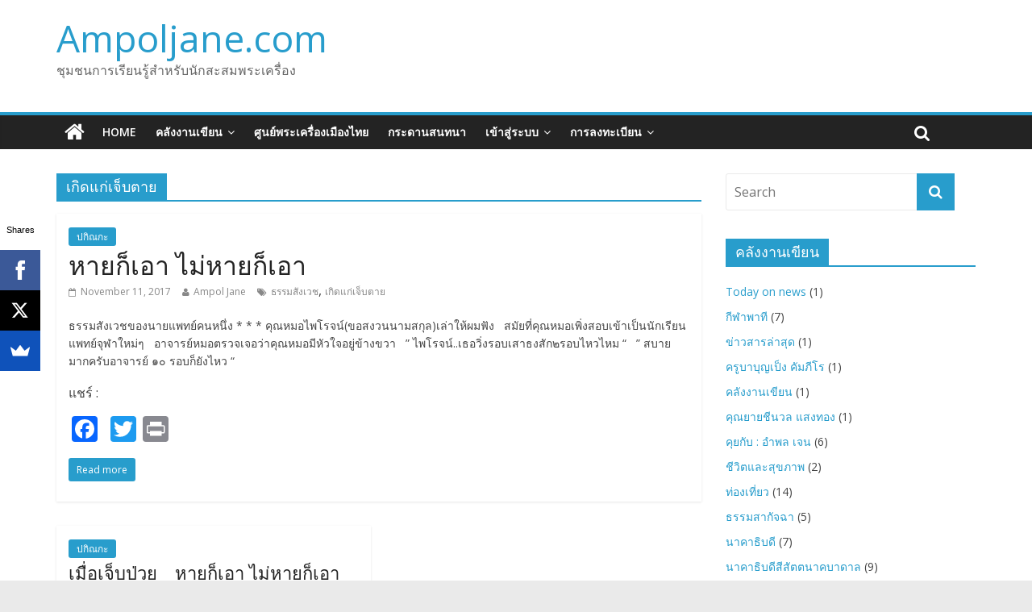

--- FILE ---
content_type: text/html; charset=UTF-8
request_url: https://ampoljane.com/tag/%E0%B9%80%E0%B8%81%E0%B8%B4%E0%B8%94%E0%B9%81%E0%B8%81%E0%B9%88%E0%B9%80%E0%B8%88%E0%B9%87%E0%B8%9A%E0%B8%95%E0%B8%B2%E0%B8%A2/
body_size: 16482
content:

<!DOCTYPE html>
<html lang="en-US"
 xmlns:og="http://ogp.me/ns#"
 xmlns:fb="http://ogp.me/ns/fb#">
<head>
<meta charset="UTF-8" />
<meta name="viewport" content="width=device-width, initial-scale=1">
<link rel="profile" href="http://gmpg.org/xfn/11" />
<link rel="pingback" href="https://ampoljane.com/xmlrpc.php" />
<title>เกิดแก่เจ็บตาย &#8211; Ampoljane.com</title>
<meta name='robots' content='max-image-preview:large' />
<link rel='dns-prefetch' href='//fonts.googleapis.com' />
<link rel="alternate" type="application/rss+xml" title="Ampoljane.com &raquo; Feed" href="https://ampoljane.com/feed/" />
<link rel="alternate" type="application/rss+xml" title="Ampoljane.com &raquo; เกิดแก่เจ็บตาย Tag Feed" href="https://ampoljane.com/tag/%e0%b9%80%e0%b8%81%e0%b8%b4%e0%b8%94%e0%b9%81%e0%b8%81%e0%b9%88%e0%b9%80%e0%b8%88%e0%b9%87%e0%b8%9a%e0%b8%95%e0%b8%b2%e0%b8%a2/feed/" />
<script type="text/javascript">
window._wpemojiSettings = {"baseUrl":"https:\/\/s.w.org\/images\/core\/emoji\/14.0.0\/72x72\/","ext":".png","svgUrl":"https:\/\/s.w.org\/images\/core\/emoji\/14.0.0\/svg\/","svgExt":".svg","source":{"concatemoji":"https:\/\/ampoljane.com\/wp-includes\/js\/wp-emoji-release.min.js?ver=6.1.9"}};
/*! This file is auto-generated */
!function(e,a,t){var n,r,o,i=a.createElement("canvas"),p=i.getContext&&i.getContext("2d");function s(e,t){var a=String.fromCharCode,e=(p.clearRect(0,0,i.width,i.height),p.fillText(a.apply(this,e),0,0),i.toDataURL());return p.clearRect(0,0,i.width,i.height),p.fillText(a.apply(this,t),0,0),e===i.toDataURL()}function c(e){var t=a.createElement("script");t.src=e,t.defer=t.type="text/javascript",a.getElementsByTagName("head")[0].appendChild(t)}for(o=Array("flag","emoji"),t.supports={everything:!0,everythingExceptFlag:!0},r=0;r<o.length;r++)t.supports[o[r]]=function(e){if(p&&p.fillText)switch(p.textBaseline="top",p.font="600 32px Arial",e){case"flag":return s([127987,65039,8205,9895,65039],[127987,65039,8203,9895,65039])?!1:!s([55356,56826,55356,56819],[55356,56826,8203,55356,56819])&&!s([55356,57332,56128,56423,56128,56418,56128,56421,56128,56430,56128,56423,56128,56447],[55356,57332,8203,56128,56423,8203,56128,56418,8203,56128,56421,8203,56128,56430,8203,56128,56423,8203,56128,56447]);case"emoji":return!s([129777,127995,8205,129778,127999],[129777,127995,8203,129778,127999])}return!1}(o[r]),t.supports.everything=t.supports.everything&&t.supports[o[r]],"flag"!==o[r]&&(t.supports.everythingExceptFlag=t.supports.everythingExceptFlag&&t.supports[o[r]]);t.supports.everythingExceptFlag=t.supports.everythingExceptFlag&&!t.supports.flag,t.DOMReady=!1,t.readyCallback=function(){t.DOMReady=!0},t.supports.everything||(n=function(){t.readyCallback()},a.addEventListener?(a.addEventListener("DOMContentLoaded",n,!1),e.addEventListener("load",n,!1)):(e.attachEvent("onload",n),a.attachEvent("onreadystatechange",function(){"complete"===a.readyState&&t.readyCallback()})),(e=t.source||{}).concatemoji?c(e.concatemoji):e.wpemoji&&e.twemoji&&(c(e.twemoji),c(e.wpemoji)))}(window,document,window._wpemojiSettings);
</script>
<style type="text/css">
img.wp-smiley,
img.emoji {
	display: inline !important;
	border: none !important;
	box-shadow: none !important;
	height: 1em !important;
	width: 1em !important;
	margin: 0 0.07em !important;
	vertical-align: -0.1em !important;
	background: none !important;
	padding: 0 !important;
}
</style>
	<link rel='stylesheet' id='wp-block-library-css' href='https://ampoljane.com/wp-includes/css/dist/block-library/style.min.css?ver=6.1.9' type='text/css' media='all' />
<link rel='stylesheet' id='classic-theme-styles-css' href='https://ampoljane.com/wp-includes/css/classic-themes.min.css?ver=1' type='text/css' media='all' />
<style id='global-styles-inline-css' type='text/css'>
body{--wp--preset--color--black: #000000;--wp--preset--color--cyan-bluish-gray: #abb8c3;--wp--preset--color--white: #ffffff;--wp--preset--color--pale-pink: #f78da7;--wp--preset--color--vivid-red: #cf2e2e;--wp--preset--color--luminous-vivid-orange: #ff6900;--wp--preset--color--luminous-vivid-amber: #fcb900;--wp--preset--color--light-green-cyan: #7bdcb5;--wp--preset--color--vivid-green-cyan: #00d084;--wp--preset--color--pale-cyan-blue: #8ed1fc;--wp--preset--color--vivid-cyan-blue: #0693e3;--wp--preset--color--vivid-purple: #9b51e0;--wp--preset--gradient--vivid-cyan-blue-to-vivid-purple: linear-gradient(135deg,rgba(6,147,227,1) 0%,rgb(155,81,224) 100%);--wp--preset--gradient--light-green-cyan-to-vivid-green-cyan: linear-gradient(135deg,rgb(122,220,180) 0%,rgb(0,208,130) 100%);--wp--preset--gradient--luminous-vivid-amber-to-luminous-vivid-orange: linear-gradient(135deg,rgba(252,185,0,1) 0%,rgba(255,105,0,1) 100%);--wp--preset--gradient--luminous-vivid-orange-to-vivid-red: linear-gradient(135deg,rgba(255,105,0,1) 0%,rgb(207,46,46) 100%);--wp--preset--gradient--very-light-gray-to-cyan-bluish-gray: linear-gradient(135deg,rgb(238,238,238) 0%,rgb(169,184,195) 100%);--wp--preset--gradient--cool-to-warm-spectrum: linear-gradient(135deg,rgb(74,234,220) 0%,rgb(151,120,209) 20%,rgb(207,42,186) 40%,rgb(238,44,130) 60%,rgb(251,105,98) 80%,rgb(254,248,76) 100%);--wp--preset--gradient--blush-light-purple: linear-gradient(135deg,rgb(255,206,236) 0%,rgb(152,150,240) 100%);--wp--preset--gradient--blush-bordeaux: linear-gradient(135deg,rgb(254,205,165) 0%,rgb(254,45,45) 50%,rgb(107,0,62) 100%);--wp--preset--gradient--luminous-dusk: linear-gradient(135deg,rgb(255,203,112) 0%,rgb(199,81,192) 50%,rgb(65,88,208) 100%);--wp--preset--gradient--pale-ocean: linear-gradient(135deg,rgb(255,245,203) 0%,rgb(182,227,212) 50%,rgb(51,167,181) 100%);--wp--preset--gradient--electric-grass: linear-gradient(135deg,rgb(202,248,128) 0%,rgb(113,206,126) 100%);--wp--preset--gradient--midnight: linear-gradient(135deg,rgb(2,3,129) 0%,rgb(40,116,252) 100%);--wp--preset--duotone--dark-grayscale: url('#wp-duotone-dark-grayscale');--wp--preset--duotone--grayscale: url('#wp-duotone-grayscale');--wp--preset--duotone--purple-yellow: url('#wp-duotone-purple-yellow');--wp--preset--duotone--blue-red: url('#wp-duotone-blue-red');--wp--preset--duotone--midnight: url('#wp-duotone-midnight');--wp--preset--duotone--magenta-yellow: url('#wp-duotone-magenta-yellow');--wp--preset--duotone--purple-green: url('#wp-duotone-purple-green');--wp--preset--duotone--blue-orange: url('#wp-duotone-blue-orange');--wp--preset--font-size--small: 13px;--wp--preset--font-size--medium: 20px;--wp--preset--font-size--large: 36px;--wp--preset--font-size--x-large: 42px;--wp--preset--spacing--20: 0.44rem;--wp--preset--spacing--30: 0.67rem;--wp--preset--spacing--40: 1rem;--wp--preset--spacing--50: 1.5rem;--wp--preset--spacing--60: 2.25rem;--wp--preset--spacing--70: 3.38rem;--wp--preset--spacing--80: 5.06rem;}:where(.is-layout-flex){gap: 0.5em;}body .is-layout-flow > .alignleft{float: left;margin-inline-start: 0;margin-inline-end: 2em;}body .is-layout-flow > .alignright{float: right;margin-inline-start: 2em;margin-inline-end: 0;}body .is-layout-flow > .aligncenter{margin-left: auto !important;margin-right: auto !important;}body .is-layout-constrained > .alignleft{float: left;margin-inline-start: 0;margin-inline-end: 2em;}body .is-layout-constrained > .alignright{float: right;margin-inline-start: 2em;margin-inline-end: 0;}body .is-layout-constrained > .aligncenter{margin-left: auto !important;margin-right: auto !important;}body .is-layout-constrained > :where(:not(.alignleft):not(.alignright):not(.alignfull)){max-width: var(--wp--style--global--content-size);margin-left: auto !important;margin-right: auto !important;}body .is-layout-constrained > .alignwide{max-width: var(--wp--style--global--wide-size);}body .is-layout-flex{display: flex;}body .is-layout-flex{flex-wrap: wrap;align-items: center;}body .is-layout-flex > *{margin: 0;}:where(.wp-block-columns.is-layout-flex){gap: 2em;}.has-black-color{color: var(--wp--preset--color--black) !important;}.has-cyan-bluish-gray-color{color: var(--wp--preset--color--cyan-bluish-gray) !important;}.has-white-color{color: var(--wp--preset--color--white) !important;}.has-pale-pink-color{color: var(--wp--preset--color--pale-pink) !important;}.has-vivid-red-color{color: var(--wp--preset--color--vivid-red) !important;}.has-luminous-vivid-orange-color{color: var(--wp--preset--color--luminous-vivid-orange) !important;}.has-luminous-vivid-amber-color{color: var(--wp--preset--color--luminous-vivid-amber) !important;}.has-light-green-cyan-color{color: var(--wp--preset--color--light-green-cyan) !important;}.has-vivid-green-cyan-color{color: var(--wp--preset--color--vivid-green-cyan) !important;}.has-pale-cyan-blue-color{color: var(--wp--preset--color--pale-cyan-blue) !important;}.has-vivid-cyan-blue-color{color: var(--wp--preset--color--vivid-cyan-blue) !important;}.has-vivid-purple-color{color: var(--wp--preset--color--vivid-purple) !important;}.has-black-background-color{background-color: var(--wp--preset--color--black) !important;}.has-cyan-bluish-gray-background-color{background-color: var(--wp--preset--color--cyan-bluish-gray) !important;}.has-white-background-color{background-color: var(--wp--preset--color--white) !important;}.has-pale-pink-background-color{background-color: var(--wp--preset--color--pale-pink) !important;}.has-vivid-red-background-color{background-color: var(--wp--preset--color--vivid-red) !important;}.has-luminous-vivid-orange-background-color{background-color: var(--wp--preset--color--luminous-vivid-orange) !important;}.has-luminous-vivid-amber-background-color{background-color: var(--wp--preset--color--luminous-vivid-amber) !important;}.has-light-green-cyan-background-color{background-color: var(--wp--preset--color--light-green-cyan) !important;}.has-vivid-green-cyan-background-color{background-color: var(--wp--preset--color--vivid-green-cyan) !important;}.has-pale-cyan-blue-background-color{background-color: var(--wp--preset--color--pale-cyan-blue) !important;}.has-vivid-cyan-blue-background-color{background-color: var(--wp--preset--color--vivid-cyan-blue) !important;}.has-vivid-purple-background-color{background-color: var(--wp--preset--color--vivid-purple) !important;}.has-black-border-color{border-color: var(--wp--preset--color--black) !important;}.has-cyan-bluish-gray-border-color{border-color: var(--wp--preset--color--cyan-bluish-gray) !important;}.has-white-border-color{border-color: var(--wp--preset--color--white) !important;}.has-pale-pink-border-color{border-color: var(--wp--preset--color--pale-pink) !important;}.has-vivid-red-border-color{border-color: var(--wp--preset--color--vivid-red) !important;}.has-luminous-vivid-orange-border-color{border-color: var(--wp--preset--color--luminous-vivid-orange) !important;}.has-luminous-vivid-amber-border-color{border-color: var(--wp--preset--color--luminous-vivid-amber) !important;}.has-light-green-cyan-border-color{border-color: var(--wp--preset--color--light-green-cyan) !important;}.has-vivid-green-cyan-border-color{border-color: var(--wp--preset--color--vivid-green-cyan) !important;}.has-pale-cyan-blue-border-color{border-color: var(--wp--preset--color--pale-cyan-blue) !important;}.has-vivid-cyan-blue-border-color{border-color: var(--wp--preset--color--vivid-cyan-blue) !important;}.has-vivid-purple-border-color{border-color: var(--wp--preset--color--vivid-purple) !important;}.has-vivid-cyan-blue-to-vivid-purple-gradient-background{background: var(--wp--preset--gradient--vivid-cyan-blue-to-vivid-purple) !important;}.has-light-green-cyan-to-vivid-green-cyan-gradient-background{background: var(--wp--preset--gradient--light-green-cyan-to-vivid-green-cyan) !important;}.has-luminous-vivid-amber-to-luminous-vivid-orange-gradient-background{background: var(--wp--preset--gradient--luminous-vivid-amber-to-luminous-vivid-orange) !important;}.has-luminous-vivid-orange-to-vivid-red-gradient-background{background: var(--wp--preset--gradient--luminous-vivid-orange-to-vivid-red) !important;}.has-very-light-gray-to-cyan-bluish-gray-gradient-background{background: var(--wp--preset--gradient--very-light-gray-to-cyan-bluish-gray) !important;}.has-cool-to-warm-spectrum-gradient-background{background: var(--wp--preset--gradient--cool-to-warm-spectrum) !important;}.has-blush-light-purple-gradient-background{background: var(--wp--preset--gradient--blush-light-purple) !important;}.has-blush-bordeaux-gradient-background{background: var(--wp--preset--gradient--blush-bordeaux) !important;}.has-luminous-dusk-gradient-background{background: var(--wp--preset--gradient--luminous-dusk) !important;}.has-pale-ocean-gradient-background{background: var(--wp--preset--gradient--pale-ocean) !important;}.has-electric-grass-gradient-background{background: var(--wp--preset--gradient--electric-grass) !important;}.has-midnight-gradient-background{background: var(--wp--preset--gradient--midnight) !important;}.has-small-font-size{font-size: var(--wp--preset--font-size--small) !important;}.has-medium-font-size{font-size: var(--wp--preset--font-size--medium) !important;}.has-large-font-size{font-size: var(--wp--preset--font-size--large) !important;}.has-x-large-font-size{font-size: var(--wp--preset--font-size--x-large) !important;}
.wp-block-navigation a:where(:not(.wp-element-button)){color: inherit;}
:where(.wp-block-columns.is-layout-flex){gap: 2em;}
.wp-block-pullquote{font-size: 1.5em;line-height: 1.6;}
</style>
<link rel='stylesheet' id='woo-stickers-by-webline-css' href='https://ampoljane.com/wp-content/plugins/woo-stickers-by-webline/public/css/woo-stickers-by-webline-public.css?ver=1.1.1' type='text/css' media='all' />
<link rel='stylesheet' id='woocommerce-layout-css' href='https://ampoljane.com/wp-content/plugins/woocommerce/assets/css/woocommerce-layout.css?ver=3.3.5' type='text/css' media='all' />
<link rel='stylesheet' id='woocommerce-smallscreen-css' href='https://ampoljane.com/wp-content/plugins/woocommerce/assets/css/woocommerce-smallscreen.css?ver=3.3.5' type='text/css' media='only screen and (max-width: 768px)' />
<link rel='stylesheet' id='woocommerce-general-css' href='https://ampoljane.com/wp-content/plugins/woocommerce/assets/css/woocommerce.css?ver=3.3.5' type='text/css' media='all' />
<link rel='stylesheet' id='colormag_google_fonts-css' href='//fonts.googleapis.com/css?family=Open+Sans%3A400%2C600&#038;ver=6.1.9' type='text/css' media='all' />
<link rel='stylesheet' id='colormag_style-css' href='https://ampoljane.com/wp-content/themes/colormag/style.css?ver=6.1.9' type='text/css' media='all' />
<link rel='stylesheet' id='colormag-fontawesome-css' href='https://ampoljane.com/wp-content/themes/colormag/fontawesome/css/font-awesome.css?ver=4.2.1' type='text/css' media='all' />
<link rel='stylesheet' id='colormag-featured-image-popup-css-css' href='https://ampoljane.com/wp-content/themes/colormag/js/magnific-popup/magnific-popup.css?ver=20150310' type='text/css' media='all' />
<link rel='stylesheet' id='A2A_SHARE_SAVE-css' href='https://ampoljane.com/wp-content/plugins/add-to-any/addtoany.min.css?ver=1.13' type='text/css' media='all' />
<script type='text/javascript' src='https://ampoljane.com/wp-includes/js/jquery/jquery.min.js?ver=3.6.1' id='jquery-core-js'></script>
<script type='text/javascript' src='https://ampoljane.com/wp-includes/js/jquery/jquery-migrate.min.js?ver=3.3.2' id='jquery-migrate-js'></script>
<script type='text/javascript' src='https://ampoljane.com/wp-content/plugins/add-to-any/addtoany.min.js?ver=1.0' id='addtoany-js'></script>
<script type='text/javascript' src='https://ampoljane.com/wp-content/plugins/woo-stickers-by-webline/public/js/woo-stickers-by-webline-public.js?ver=1.1.1' id='woo-stickers-by-webline-js'></script>
<script type='text/javascript' id='wc-add-to-cart-js-extra'>
/* <![CDATA[ */
var wc_add_to_cart_params = {"ajax_url":"\/wp-admin\/admin-ajax.php","wc_ajax_url":"\/?wc-ajax=%%endpoint%%","i18n_view_cart":"View cart","cart_url":"https:\/\/ampoljane.com\/cart\/","is_cart":"","cart_redirect_after_add":"no"};
/* ]]> */
</script>
<script type='text/javascript' src='https://ampoljane.com/wp-content/plugins/woocommerce/assets/js/frontend/add-to-cart.min.js?ver=3.3.5' id='wc-add-to-cart-js'></script>
<script type='text/javascript' src='https://ampoljane.com/wp-content/plugins/js_composer/assets/js/vendors/woocommerce-add-to-cart.js?ver=5.4.5' id='vc_woocommerce-add-to-cart-js-js'></script>
<script type='text/javascript' src='https://ampoljane.com/wp-content/themes/colormag/js/colormag-custom.js?ver=6.1.9' id='colormag-custom-js'></script>
<link rel="https://api.w.org/" href="https://ampoljane.com/wp-json/" /><link rel="alternate" type="application/json" href="https://ampoljane.com/wp-json/wp/v2/tags/220" /><link rel="EditURI" type="application/rsd+xml" title="RSD" href="https://ampoljane.com/xmlrpc.php?rsd" />
<link rel="wlwmanifest" type="application/wlwmanifest+xml" href="https://ampoljane.com/wp-includes/wlwmanifest.xml" />
<meta name="generator" content="WordPress 6.1.9" />
<meta name="generator" content="WooCommerce 3.3.5" />

<script type="text/javascript">
var a2a_config=a2a_config||{};a2a_config.callbacks=a2a_config.callbacks||[];a2a_config.templates=a2a_config.templates||{};
</script>
<script type="text/javascript" src="https://static.addtoany.com/menu/page.js" async="async"></script>
<meta property="fb:app_id" content="235247660243005"/><script data-cfasync="false" src="//load.sumome.com/" data-sumo-platform="wordpress" data-sumo-site-id="ad87ae002a13dc00979664006d4a3a00900cf70041525200781e0900e1063400" async></script>	<noscript><style>.woocommerce-product-gallery{ opacity: 1 !important; }</style></noscript>
	<meta name="generator" content="Powered by WPBakery Page Builder - drag and drop page builder for WordPress."/>
<!--[if lte IE 9]><link rel="stylesheet" type="text/css" href="https://ampoljane.com/wp-content/plugins/js_composer/assets/css/vc_lte_ie9.min.css" media="screen"><![endif]--><link rel="icon" href="https://ampoljane.com/wp-content/uploads/2016/12/cropped-ampol-32x32.png" sizes="32x32" />
<link rel="icon" href="https://ampoljane.com/wp-content/uploads/2016/12/cropped-ampol-192x192.png" sizes="192x192" />
<link rel="apple-touch-icon" href="https://ampoljane.com/wp-content/uploads/2016/12/cropped-ampol-180x180.png" />
<meta name="msapplication-TileImage" content="https://ampoljane.com/wp-content/uploads/2016/12/cropped-ampol-270x270.png" />
		<style type="text/css" id="wp-custom-css">
			.woocommerce-Price-currencySymbol {
    visibility: hidden;
    font-size: 0.1em;
}
.woocommerce-Price-currencySymbol:before {
    content: "  บาท";
    visibility: visible;
    font-size: 11em;
}
h2.woocommerce-loop-product__title {
 text-align: center;
}		</style>
		<noscript><style type="text/css"> .wpb_animate_when_almost_visible { opacity: 1; }</style></noscript></head>

<body class="archive tag tag-220  wide wpb-js-composer js-comp-ver-5.4.5 vc_responsive">
<div id="page" class="hfeed site">
		<header id="masthead" class="site-header clearfix">
		<div id="header-text-nav-container" class="clearfix">
         
			
			<div class="inner-wrap">

				<div id="header-text-nav-wrap" class="clearfix">
					<div id="header-left-section">
												<div id="header-text" class="">
                                             <h3 id="site-title">
                           <a href="https://ampoljane.com/" title="Ampoljane.com" rel="home">Ampoljane.com</a>
                        </h3>
                     							                        <p id="site-description">ชุมชนการเรียนรู้สำหรับนักสะสมพระเครื่อง</p>
                     <!-- #site-description -->
						</div><!-- #header-text -->
					</div><!-- #header-left-section -->
					<div id="header-right-section">
									    	</div><!-- #header-right-section -->

			   </div><!-- #header-text-nav-wrap -->

			</div><!-- .inner-wrap -->

			
			<nav id="site-navigation" class="main-navigation clearfix" role="navigation">
				<div class="inner-wrap clearfix">
					                  <div class="home-icon">
                     <a href="https://ampoljane.com/" title="Ampoljane.com"><i class="fa fa-home"></i></a>
                  </div>
                                 <h4 class="menu-toggle"></h4>
               <div class="menu-primary-container"><ul id="menu-menu1" class="menu"><li id="menu-item-267" class="menu-item menu-item-type-custom menu-item-object-custom menu-item-home menu-item-267"><a href="https://ampoljane.com/">Home</a></li>
<li id="menu-item-276" class="menu-item menu-item-type-taxonomy menu-item-object-category menu-item-has-children menu-item-276"><a href="https://ampoljane.com/category/%e0%b8%84%e0%b8%a5%e0%b8%b1%e0%b8%87%e0%b8%87%e0%b8%b2%e0%b8%99%e0%b9%80%e0%b8%82%e0%b8%b5%e0%b8%a2%e0%b8%99/">คลังงานเขียน</a>
<ul class="sub-menu">
	<li id="menu-item-278" class="menu-item menu-item-type-taxonomy menu-item-object-category menu-item-278"><a href="https://ampoljane.com/category/%e0%b8%84%e0%b8%a5%e0%b8%b1%e0%b8%87%e0%b8%87%e0%b8%b2%e0%b8%99%e0%b9%80%e0%b8%82%e0%b8%b5%e0%b8%a2%e0%b8%99/%e0%b8%9a%e0%b8%97%e0%b8%84%e0%b8%a7%e0%b8%b2%e0%b8%a1%e0%b9%83%e0%b8%ab%e0%b8%a1%e0%b9%88/">บทความใหม่</a></li>
	<li id="menu-item-280" class="menu-item menu-item-type-taxonomy menu-item-object-category menu-item-280"><a href="https://ampoljane.com/category/%e0%b8%84%e0%b8%a5%e0%b8%b1%e0%b8%87%e0%b8%87%e0%b8%b2%e0%b8%99%e0%b9%80%e0%b8%82%e0%b8%b5%e0%b8%a2%e0%b8%99/%e0%b8%82%e0%b9%89%e0%b8%ad%e0%b9%80%e0%b8%82%e0%b8%b5%e0%b8%a2%e0%b8%99%e0%b8%88%e0%b8%b2%e0%b8%81%e0%b8%99%e0%b8%b4%e0%b8%95%e0%b8%a2%e0%b8%aa%e0%b8%b2%e0%b8%a3%e0%b9%81%e0%b8%9b%e0%b8%a5%e0%b8%81/">อีสานสนุก</a></li>
	<li id="menu-item-281" class="menu-item menu-item-type-taxonomy menu-item-object-category menu-item-281"><a href="https://ampoljane.com/category/%e0%b8%84%e0%b8%a5%e0%b8%b1%e0%b8%87%e0%b8%87%e0%b8%b2%e0%b8%99%e0%b9%80%e0%b8%82%e0%b8%b5%e0%b8%a2%e0%b8%99/%e0%b8%aa%e0%b8%b7%e0%b8%9a%e0%b8%ab%e0%b8%b2%e0%b8%9e%e0%b8%a3%e0%b8%b0%e0%b9%80%e0%b8%84%e0%b8%a3%e0%b8%b7%e0%b9%88%e0%b8%ad%e0%b8%87%e0%b8%94%e0%b8%b5/">สืบหาพระเครื่องดี</a></li>
	<li id="menu-item-277" class="menu-item menu-item-type-taxonomy menu-item-object-category menu-item-277"><a href="https://ampoljane.com/category/%e0%b8%84%e0%b8%a5%e0%b8%b1%e0%b8%87%e0%b8%87%e0%b8%b2%e0%b8%99%e0%b9%80%e0%b8%82%e0%b8%b5%e0%b8%a2%e0%b8%99/%e0%b8%99%e0%b8%b2%e0%b8%84%e0%b8%b2%e0%b8%98%e0%b8%b4%e0%b8%9a%e0%b8%94%e0%b8%b5/">นาคาธิบดี</a></li>
	<li id="menu-item-279" class="menu-item menu-item-type-taxonomy menu-item-object-category menu-item-279"><a href="https://ampoljane.com/category/%e0%b8%84%e0%b8%a5%e0%b8%b1%e0%b8%87%e0%b8%87%e0%b8%b2%e0%b8%99%e0%b9%80%e0%b8%82%e0%b8%b5%e0%b8%a2%e0%b8%99/%e0%b8%9e%e0%b8%a3%e0%b8%b0%e0%b8%84%e0%b8%93%e0%b8%b2%e0%b8%88%e0%b8%b2%e0%b8%a3%e0%b8%a2%e0%b9%8c/%e0%b8%9a%e0%b8%b8%e0%b8%8d%e0%b8%a4%e0%b8%97%e0%b8%98%e0%b8%b4%e0%b9%8c%e0%b8%9e%e0%b8%a3%e0%b8%b0%e0%b9%82%e0%b8%9e%e0%b8%98%e0%b8%b4%e0%b8%8d%e0%b8%b2%e0%b8%93%e0%b9%80%e0%b8%96%e0%b8%a3/">หลวงพ่อชา วัดหนองป่าพง</a></li>
	<li id="menu-item-282" class="menu-item menu-item-type-taxonomy menu-item-object-category menu-item-282"><a href="https://ampoljane.com/category/%e0%b8%84%e0%b8%a5%e0%b8%b1%e0%b8%87%e0%b8%87%e0%b8%b2%e0%b8%99%e0%b9%80%e0%b8%82%e0%b8%b5%e0%b8%a2%e0%b8%99/%e0%b8%9e%e0%b8%a3%e0%b8%b0%e0%b8%84%e0%b8%93%e0%b8%b2%e0%b8%88%e0%b8%b2%e0%b8%a3%e0%b8%a2%e0%b9%8c/%e0%b8%ab%e0%b8%a5%e0%b8%a7%e0%b8%87%e0%b8%9b%e0%b8%b9%e0%b9%88%e0%b8%9e%e0%b8%a3%e0%b8%ab%e0%b8%a1%e0%b8%b2-%e0%b9%80%e0%b8%82%e0%b8%a1%e0%b8%88%e0%b8%b2%e0%b9%82%e0%b8%a3/">หลวงปู่พรหมา เขมจาโร</a></li>
	<li id="menu-item-283" class="menu-item menu-item-type-taxonomy menu-item-object-category menu-item-283"><a href="https://ampoljane.com/category/%e0%b8%84%e0%b8%a5%e0%b8%b1%e0%b8%87%e0%b8%87%e0%b8%b2%e0%b8%99%e0%b9%80%e0%b8%82%e0%b8%b5%e0%b8%a2%e0%b8%99/%e0%b8%9e%e0%b8%a3%e0%b8%b0%e0%b8%84%e0%b8%93%e0%b8%b2%e0%b8%88%e0%b8%b2%e0%b8%a3%e0%b8%a2%e0%b9%8c/%e0%b8%ab%e0%b8%a5%e0%b8%a7%e0%b8%87%e0%b8%9e%e0%b9%88%e0%b8%ad%e0%b8%9e%e0%b8%b4%e0%b8%9a%e0%b8%b9%e0%b8%a5%e0%b8%a2%e0%b9%8c-%e0%b8%a7%e0%b8%b1%e0%b8%94%e0%b8%9a%e0%b9%89%e0%b8%b2%e0%b8%99%e0%b9%81/">หลวงพ่อพิบูลย์ วัดบ้านแดง</a></li>
</ul>
</li>
<li id="menu-item-2966" class="menu-item menu-item-type-post_type menu-item-object-page menu-item-2966"><a href="https://ampoljane.com/shop/">ศูนย์พระเครื่องเมืองไทย</a></li>
<li id="menu-item-270" class="menu-item menu-item-type-custom menu-item-object-custom menu-item-270"><a href="http://forum.ampoljane.com/">กระดานสนทนา</a></li>
<li id="menu-item-2945" class="menu-item menu-item-type-post_type menu-item-object-page menu-item-has-children menu-item-2945"><a href="https://ampoljane.com/membership-login/">เข้าสู่ระบบ</a>
<ul class="sub-menu">
	<li id="menu-item-2947" class="menu-item menu-item-type-post_type menu-item-object-page menu-item-2947"><a href="https://ampoljane.com/membership-login/membership-profile/">ข้อมูลผู้ใช้</a></li>
	<li id="menu-item-2946" class="menu-item menu-item-type-post_type menu-item-object-page menu-item-2946"><a href="https://ampoljane.com/membership-login/password-reset/">รีเช็ตรหัสผ่าน</a></li>
	<li id="menu-item-2952" class="menu-item menu-item-type-custom menu-item-object-custom menu-item-2952"><a href="https://ampoljane.com/membership-login/?swpm-logout=true">ออกจากระบบ</a></li>
</ul>
</li>
<li id="menu-item-2948" class="menu-item menu-item-type-post_type menu-item-object-page menu-item-has-children menu-item-2948"><a href="https://ampoljane.com/membership-join/">การลงทะเบียน</a>
<ul class="sub-menu">
	<li id="menu-item-2949" class="menu-item menu-item-type-post_type menu-item-object-page menu-item-2949"><a href="https://ampoljane.com/membership-join/membership-registration/">สมัครสมาชิก</a></li>
</ul>
</li>
</ul></div>                                                <i class="fa fa-search search-top"></i>
                  <div class="search-form-top">
                     <form action="https://ampoljane.com/" class="search-form searchform clearfix" method="get">
   <div class="search-wrap">
      <input type="text" placeholder="Search" class="s field" name="s">
      <button class="search-icon" type="submit"></button>
   </div>
</form><!-- .searchform -->                  </div>
               				</div>
			</nav>

		</div><!-- #header-text-nav-container -->

		
	</header>
			<div id="main" class="clearfix">
		<div class="inner-wrap clearfix">
	
	<div id="primary">
		<div id="content" class="clearfix">

			
				<header class="page-header">
               					<h1 class="page-title">
               <span>
						เกิดแก่เจ็บตาย					</span></h1>
                  									</header><!-- .page-header -->

            <div class="article-container">

   				
   				
   					
<article id="post-2262" class="post-2262 post type-post status-publish format-standard hentry category-125 tag-256 tag-220">
   
   
   <div class="article-content clearfix">

      
      <div class="above-entry-meta"><span class="cat-links"><a href="https://ampoljane.com/category/%e0%b8%84%e0%b8%b8%e0%b8%a2%e0%b8%81%e0%b8%b1%e0%b8%9a%e0%b8%ad%e0%b8%b3%e0%b8%9e%e0%b8%a5-%e0%b9%80%e0%b8%88%e0%b8%99/%e0%b8%9b%e0%b8%81%e0%b8%b4%e0%b8%93%e0%b8%81%e0%b8%b0/"  rel="category tag">ปกิณกะ</a>&nbsp;</span></div>
      <header class="entry-header">
         <h2 class="entry-title">
            <a href="https://ampoljane.com/2017/11/11/2262/" title="หายก็เอา ไม่หายก็เอา">หายก็เอา ไม่หายก็เอา</a>
         </h2>
      </header>

      <div class="below-entry-meta">
      <span class="posted-on"><a href="https://ampoljane.com/2017/11/11/2262/" title="07:18" rel="bookmark"><i class="fa fa-calendar-o"></i> <time class="entry-date published" datetime="2017-11-11T07:18:16+07:00">November 11, 2017</time><time class="updated" datetime="2021-07-10T14:37:51+07:00">July 10, 2021</time></a></span>
      <span class="byline"><span class="author vcard"><i class="fa fa-user"></i><a class="url fn n" href="https://ampoljane.com/author/ampoljane/" title="Ampol Jane">Ampol Jane</a></span></span>

      <span class="tag-links"><i class="fa fa-tags"></i><a href="https://ampoljane.com/tag/%e0%b8%98%e0%b8%a3%e0%b8%a3%e0%b8%a1%e0%b8%aa%e0%b8%b1%e0%b8%87%e0%b9%80%e0%b8%a7%e0%b8%8a/" rel="tag">ธรรมสังเวช</a>, <a href="https://ampoljane.com/tag/%e0%b9%80%e0%b8%81%e0%b8%b4%e0%b8%94%e0%b9%81%e0%b8%81%e0%b9%88%e0%b9%80%e0%b8%88%e0%b9%87%e0%b8%9a%e0%b8%95%e0%b8%b2%e0%b8%a2/" rel="tag">เกิดแก่เจ็บตาย</a></span></div>
      <div class="entry-content clearfix">
         <p>ธรรมสังเวชของนายแพทย์คนหนึ่ง * * * คุณหมอไพโรจน์(ขอสงวนนามสกุล)เล่าให้ผมฟัง   สมัยที่คุณหมอเพิ่งสอบเข้าเป็นนักเรียนแพทย์จุฬาใหม่ๆ   อาจารย์หมอตรวจเจอว่าคุณหมอมีหัวใจอยู่ข้างขวา   &#8221; ไพโรจน์..เธอวิ่งรอบเสาธงสัก๒รอบไหวไหม &#8220;   &#8221; สบายมากครับอาจารย์ ๑๐ รอบก็ยังไหว &#8220;  </p>
<div class="addtoany_share_save_container addtoany_content_bottom"><div class="addtoany_header">แชร์ :</div><div class="a2a_kit a2a_kit_size_32 addtoany_list" data-a2a-url="https://ampoljane.com/2017/11/11/2262/" data-a2a-title="หายก็เอา ไม่หายก็เอา"><a class="a2a_button_facebook" href="https://www.addtoany.com/add_to/facebook?linkurl=https%3A%2F%2Fampoljane.com%2F2017%2F11%2F11%2F2262%2F&amp;linkname=%E0%B8%AB%E0%B8%B2%E0%B8%A2%E0%B8%81%E0%B9%87%E0%B9%80%E0%B8%AD%E0%B8%B2%20%E0%B9%84%E0%B8%A1%E0%B9%88%E0%B8%AB%E0%B8%B2%E0%B8%A2%E0%B8%81%E0%B9%87%E0%B9%80%E0%B8%AD%E0%B8%B2" title="Facebook" rel="nofollow" target="_blank"></a><a class="a2a_button_google_plus" href="https://www.addtoany.com/add_to/google_plus?linkurl=https%3A%2F%2Fampoljane.com%2F2017%2F11%2F11%2F2262%2F&amp;linkname=%E0%B8%AB%E0%B8%B2%E0%B8%A2%E0%B8%81%E0%B9%87%E0%B9%80%E0%B8%AD%E0%B8%B2%20%E0%B9%84%E0%B8%A1%E0%B9%88%E0%B8%AB%E0%B8%B2%E0%B8%A2%E0%B8%81%E0%B9%87%E0%B9%80%E0%B8%AD%E0%B8%B2" title="Google+" rel="nofollow" target="_blank"></a><a class="a2a_button_twitter" href="https://www.addtoany.com/add_to/twitter?linkurl=https%3A%2F%2Fampoljane.com%2F2017%2F11%2F11%2F2262%2F&amp;linkname=%E0%B8%AB%E0%B8%B2%E0%B8%A2%E0%B8%81%E0%B9%87%E0%B9%80%E0%B8%AD%E0%B8%B2%20%E0%B9%84%E0%B8%A1%E0%B9%88%E0%B8%AB%E0%B8%B2%E0%B8%A2%E0%B8%81%E0%B9%87%E0%B9%80%E0%B8%AD%E0%B8%B2" title="Twitter" rel="nofollow" target="_blank"></a><a class="a2a_button_print" href="https://www.addtoany.com/add_to/print?linkurl=https%3A%2F%2Fampoljane.com%2F2017%2F11%2F11%2F2262%2F&amp;linkname=%E0%B8%AB%E0%B8%B2%E0%B8%A2%E0%B8%81%E0%B9%87%E0%B9%80%E0%B8%AD%E0%B8%B2%20%E0%B9%84%E0%B8%A1%E0%B9%88%E0%B8%AB%E0%B8%B2%E0%B8%A2%E0%B8%81%E0%B9%87%E0%B9%80%E0%B8%AD%E0%B8%B2" title="Print" rel="nofollow" target="_blank"></a></div></div>         <a class="more-link" title="หายก็เอา ไม่หายก็เอา" href="https://ampoljane.com/2017/11/11/2262/"><span>Read more</span></a>
      </div>

   </div>

   </article>
   				
   					
<article id="post-2029" class="post-2029 post type-post status-publish format-standard hentry category-125 tag-18 tag-220">
   
   
   <div class="article-content clearfix">

      
      <div class="above-entry-meta"><span class="cat-links"><a href="https://ampoljane.com/category/%e0%b8%84%e0%b8%b8%e0%b8%a2%e0%b8%81%e0%b8%b1%e0%b8%9a%e0%b8%ad%e0%b8%b3%e0%b8%9e%e0%b8%a5-%e0%b9%80%e0%b8%88%e0%b8%99/%e0%b8%9b%e0%b8%81%e0%b8%b4%e0%b8%93%e0%b8%81%e0%b8%b0/"  rel="category tag">ปกิณกะ</a>&nbsp;</span></div>
      <header class="entry-header">
         <h2 class="entry-title">
            <a href="https://ampoljane.com/2017/09/04/sick0145/" title="เมื่อเจ็บป่วย _ หายก็เอา ไม่หายก็เอา">เมื่อเจ็บป่วย _ หายก็เอา ไม่หายก็เอา</a>
         </h2>
      </header>

      <div class="below-entry-meta">
      <span class="posted-on"><a href="https://ampoljane.com/2017/09/04/sick0145/" title="08:09" rel="bookmark"><i class="fa fa-calendar-o"></i> <time class="entry-date published" datetime="2017-09-04T08:09:45+07:00">September 4, 2017</time><time class="updated" datetime="2018-08-03T06:30:34+07:00">August 3, 2018</time></a></span>
      <span class="byline"><span class="author vcard"><i class="fa fa-user"></i><a class="url fn n" href="https://ampoljane.com/author/ampoljane/" title="Ampol Jane">Ampol Jane</a></span></span>

      <span class="tag-links"><i class="fa fa-tags"></i><a href="https://ampoljane.com/tag/%e0%b8%ad%e0%b8%b3%e0%b8%9e%e0%b8%a5-%e0%b9%80%e0%b8%88%e0%b8%99/" rel="tag">อำพล เจน</a>, <a href="https://ampoljane.com/tag/%e0%b9%80%e0%b8%81%e0%b8%b4%e0%b8%94%e0%b9%81%e0%b8%81%e0%b9%88%e0%b9%80%e0%b8%88%e0%b9%87%e0%b8%9a%e0%b8%95%e0%b8%b2%e0%b8%a2/" rel="tag">เกิดแก่เจ็บตาย</a></span></div>
      <div class="entry-content clearfix">
         <p>&nbsp; หมู่นี้มีข่าวคนรู้จักมักจี่ใกล้ชิดสนิทเชื้อทะยอยกันเจ็บป่วยล้มตายไปแล้วหลายคน ถือเป็นสัญญาณเตือนตนว่าเรื่องความไข้เจ็บและความตายกำลังใกล้ตัวเราเข้ามาทุกที หลังจากจากที่ความเกิดกับความแก่นั้นได้อุบัติมานานแล้ว</p>
<div class="addtoany_share_save_container addtoany_content_bottom"><div class="addtoany_header">แชร์ :</div><div class="a2a_kit a2a_kit_size_32 addtoany_list" data-a2a-url="https://ampoljane.com/2017/09/04/sick0145/" data-a2a-title="เมื่อเจ็บป่วย _ หายก็เอา ไม่หายก็เอา"><a class="a2a_button_facebook" href="https://www.addtoany.com/add_to/facebook?linkurl=https%3A%2F%2Fampoljane.com%2F2017%2F09%2F04%2Fsick0145%2F&amp;linkname=%E0%B9%80%E0%B8%A1%E0%B8%B7%E0%B9%88%E0%B8%AD%E0%B9%80%E0%B8%88%E0%B9%87%E0%B8%9A%E0%B8%9B%E0%B9%88%E0%B8%A7%E0%B8%A2%20_%20%E0%B8%AB%E0%B8%B2%E0%B8%A2%E0%B8%81%E0%B9%87%E0%B9%80%E0%B8%AD%E0%B8%B2%20%E0%B9%84%E0%B8%A1%E0%B9%88%E0%B8%AB%E0%B8%B2%E0%B8%A2%E0%B8%81%E0%B9%87%E0%B9%80%E0%B8%AD%E0%B8%B2" title="Facebook" rel="nofollow" target="_blank"></a><a class="a2a_button_google_plus" href="https://www.addtoany.com/add_to/google_plus?linkurl=https%3A%2F%2Fampoljane.com%2F2017%2F09%2F04%2Fsick0145%2F&amp;linkname=%E0%B9%80%E0%B8%A1%E0%B8%B7%E0%B9%88%E0%B8%AD%E0%B9%80%E0%B8%88%E0%B9%87%E0%B8%9A%E0%B8%9B%E0%B9%88%E0%B8%A7%E0%B8%A2%20_%20%E0%B8%AB%E0%B8%B2%E0%B8%A2%E0%B8%81%E0%B9%87%E0%B9%80%E0%B8%AD%E0%B8%B2%20%E0%B9%84%E0%B8%A1%E0%B9%88%E0%B8%AB%E0%B8%B2%E0%B8%A2%E0%B8%81%E0%B9%87%E0%B9%80%E0%B8%AD%E0%B8%B2" title="Google+" rel="nofollow" target="_blank"></a><a class="a2a_button_twitter" href="https://www.addtoany.com/add_to/twitter?linkurl=https%3A%2F%2Fampoljane.com%2F2017%2F09%2F04%2Fsick0145%2F&amp;linkname=%E0%B9%80%E0%B8%A1%E0%B8%B7%E0%B9%88%E0%B8%AD%E0%B9%80%E0%B8%88%E0%B9%87%E0%B8%9A%E0%B8%9B%E0%B9%88%E0%B8%A7%E0%B8%A2%20_%20%E0%B8%AB%E0%B8%B2%E0%B8%A2%E0%B8%81%E0%B9%87%E0%B9%80%E0%B8%AD%E0%B8%B2%20%E0%B9%84%E0%B8%A1%E0%B9%88%E0%B8%AB%E0%B8%B2%E0%B8%A2%E0%B8%81%E0%B9%87%E0%B9%80%E0%B8%AD%E0%B8%B2" title="Twitter" rel="nofollow" target="_blank"></a><a class="a2a_button_print" href="https://www.addtoany.com/add_to/print?linkurl=https%3A%2F%2Fampoljane.com%2F2017%2F09%2F04%2Fsick0145%2F&amp;linkname=%E0%B9%80%E0%B8%A1%E0%B8%B7%E0%B9%88%E0%B8%AD%E0%B9%80%E0%B8%88%E0%B9%87%E0%B8%9A%E0%B8%9B%E0%B9%88%E0%B8%A7%E0%B8%A2%20_%20%E0%B8%AB%E0%B8%B2%E0%B8%A2%E0%B8%81%E0%B9%87%E0%B9%80%E0%B8%AD%E0%B8%B2%20%E0%B9%84%E0%B8%A1%E0%B9%88%E0%B8%AB%E0%B8%B2%E0%B8%A2%E0%B8%81%E0%B9%87%E0%B9%80%E0%B8%AD%E0%B8%B2" title="Print" rel="nofollow" target="_blank"></a></div></div>         <a class="more-link" title="เมื่อเจ็บป่วย _ หายก็เอา ไม่หายก็เอา" href="https://ampoljane.com/2017/09/04/sick0145/"><span>Read more</span></a>
      </div>

   </div>

   </article>
   				
            </div>

				

			
		</div><!-- #content -->
	</div><!-- #primary -->

	
<div id="secondary">
			
		<aside id="search-2" class="widget widget_search clearfix"><form action="https://ampoljane.com/" class="search-form searchform clearfix" method="get">
   <div class="search-wrap">
      <input type="text" placeholder="Search" class="s field" name="s">
      <button class="search-icon" type="submit"></button>
   </div>
</form><!-- .searchform --></aside><aside id="categories-2" class="widget widget_categories clearfix"><h3 class="widget-title"><span>คลังงานเขียน</span></h3>
			<ul>
					<li class="cat-item cat-item-7"><a href="https://ampoljane.com/category/news/today-on-news/">Today on news</a> (1)
</li>
	<li class="cat-item cat-item-1"><a href="https://ampoljane.com/category/%e0%b8%81%e0%b8%b5%e0%b8%ac%e0%b8%b2%e0%b8%9e%e0%b8%b2%e0%b8%97%e0%b8%b5/">กีฬาพาที</a> (7)
</li>
	<li class="cat-item cat-item-6"><a href="https://ampoljane.com/category/news/latest-news/">ข่าวสารล่าสุด</a> (1)
</li>
	<li class="cat-item cat-item-674"><a href="https://ampoljane.com/category/%e0%b8%84%e0%b8%a3%e0%b8%b9%e0%b8%9a%e0%b8%b2%e0%b8%9a%e0%b8%b8%e0%b8%8d%e0%b9%80%e0%b8%9b%e0%b9%87%e0%b8%87-%e0%b8%84%e0%b8%b1%e0%b8%a1%e0%b8%a0%e0%b8%b5%e0%b9%82%e0%b8%a3/">ครูบาบุญเป็ง คัมภีโร</a> (1)
</li>
	<li class="cat-item cat-item-5"><a href="https://ampoljane.com/category/%e0%b8%84%e0%b8%a5%e0%b8%b1%e0%b8%87%e0%b8%87%e0%b8%b2%e0%b8%99%e0%b9%80%e0%b8%82%e0%b8%b5%e0%b8%a2%e0%b8%99/">คลังงานเขียน</a> (1)
</li>
	<li class="cat-item cat-item-525"><a href="https://ampoljane.com/category/%e0%b8%84%e0%b8%a5%e0%b8%b1%e0%b8%87%e0%b8%87%e0%b8%b2%e0%b8%99%e0%b9%80%e0%b8%82%e0%b8%b5%e0%b8%a2%e0%b8%99/%e0%b8%9e%e0%b8%a3%e0%b8%b0%e0%b8%84%e0%b8%93%e0%b8%b2%e0%b8%88%e0%b8%b2%e0%b8%a3%e0%b8%a2%e0%b9%8c/%e0%b8%84%e0%b8%b8%e0%b8%93%e0%b8%a2%e0%b8%b2%e0%b8%a2%e0%b8%8a%e0%b8%b5%e0%b8%99%e0%b8%a7%e0%b8%a5-%e0%b9%81%e0%b8%aa%e0%b8%87%e0%b8%97%e0%b8%ad%e0%b8%87/">คุณยายชีนวล แสงทอง</a> (1)
</li>
	<li class="cat-item cat-item-164"><a href="https://ampoljane.com/category/%e0%b8%84%e0%b8%b8%e0%b8%a2%e0%b8%81%e0%b8%b1%e0%b8%9a%e0%b8%ad%e0%b8%b3%e0%b8%9e%e0%b8%a5-%e0%b9%80%e0%b8%88%e0%b8%99/">คุยกับ : อำพล เจน</a> (6)
</li>
	<li class="cat-item cat-item-165"><a href="https://ampoljane.com/category/%e0%b8%84%e0%b8%b8%e0%b8%a2%e0%b8%81%e0%b8%b1%e0%b8%9a%e0%b8%ad%e0%b8%b3%e0%b8%9e%e0%b8%a5-%e0%b9%80%e0%b8%88%e0%b8%99/%e0%b8%8a%e0%b8%b5%e0%b8%a7%e0%b8%b4%e0%b8%95%e0%b9%81%e0%b8%a5%e0%b8%b0%e0%b8%aa%e0%b8%b8%e0%b8%82%e0%b8%a0%e0%b8%b2%e0%b8%9e/">ชีวิตและสุขภาพ</a> (2)
</li>
	<li class="cat-item cat-item-142"><a href="https://ampoljane.com/category/%e0%b8%84%e0%b8%b8%e0%b8%a2%e0%b8%81%e0%b8%b1%e0%b8%9a%e0%b8%ad%e0%b8%b3%e0%b8%9e%e0%b8%a5-%e0%b9%80%e0%b8%88%e0%b8%99/%e0%b8%97%e0%b9%88%e0%b8%ad%e0%b8%87%e0%b9%80%e0%b8%97%e0%b8%b5%e0%b9%88%e0%b8%a2%e0%b8%a7/">ท่องเที่ยว</a> (14)
</li>
	<li class="cat-item cat-item-280"><a href="https://ampoljane.com/category/%e0%b8%84%e0%b8%b8%e0%b8%a2%e0%b8%81%e0%b8%b1%e0%b8%9a%e0%b8%ad%e0%b8%b3%e0%b8%9e%e0%b8%a5-%e0%b9%80%e0%b8%88%e0%b8%99/%e0%b8%98%e0%b8%a3%e0%b8%a3%e0%b8%a1%e0%b8%aa%e0%b8%b2%e0%b8%81%e0%b8%b1%e0%b8%88%e0%b8%89%e0%b8%b2/">ธรรมสากัจฉา</a> (5)
</li>
	<li class="cat-item cat-item-15"><a href="https://ampoljane.com/category/%e0%b8%84%e0%b8%a5%e0%b8%b1%e0%b8%87%e0%b8%87%e0%b8%b2%e0%b8%99%e0%b9%80%e0%b8%82%e0%b8%b5%e0%b8%a2%e0%b8%99/%e0%b8%99%e0%b8%b2%e0%b8%84%e0%b8%b2%e0%b8%98%e0%b8%b4%e0%b8%9a%e0%b8%94%e0%b8%b5/">นาคาธิบดี</a> (7)
</li>
	<li class="cat-item cat-item-502"><a href="https://ampoljane.com/category/%e0%b8%84%e0%b8%a5%e0%b8%b1%e0%b8%87%e0%b8%87%e0%b8%b2%e0%b8%99%e0%b9%80%e0%b8%82%e0%b8%b5%e0%b8%a2%e0%b8%99/%e0%b8%99%e0%b8%b2%e0%b8%84%e0%b8%b2%e0%b8%98%e0%b8%b4%e0%b8%9a%e0%b8%94%e0%b8%b5%e0%b8%aa%e0%b8%b5%e0%b8%aa%e0%b8%b1%e0%b8%95%e0%b8%95%e0%b8%99%e0%b8%b2%e0%b8%84%e0%b8%9a%e0%b8%b2%e0%b8%94%e0%b8%b2/">นาคาธิบดีสีสัตตนาคบาดาล</a> (9)
</li>
	<li class="cat-item cat-item-568"><a href="https://ampoljane.com/category/%e0%b8%84%e0%b8%a5%e0%b8%b1%e0%b8%87%e0%b8%87%e0%b8%b2%e0%b8%99%e0%b9%80%e0%b8%82%e0%b8%b5%e0%b8%a2%e0%b8%99/%e0%b8%9a%e0%b8%97%e0%b8%81%e0%b8%a5%e0%b8%ad%e0%b8%99%e0%b8%82%e0%b8%ad%e0%b8%87%e0%b8%ad%e0%b8%b3%e0%b8%9e%e0%b8%a5-%e0%b9%80%e0%b8%88%e0%b8%99/">บทกลอนของอำพล เจน</a> (14)
</li>
	<li class="cat-item cat-item-9"><a href="https://ampoljane.com/category/%e0%b8%84%e0%b8%a5%e0%b8%b1%e0%b8%87%e0%b8%87%e0%b8%b2%e0%b8%99%e0%b9%80%e0%b8%82%e0%b8%b5%e0%b8%a2%e0%b8%99/%e0%b8%9a%e0%b8%97%e0%b8%84%e0%b8%a7%e0%b8%b2%e0%b8%a1%e0%b9%83%e0%b8%ab%e0%b8%a1%e0%b9%88/">บทความใหม่</a> (23)
</li>
	<li class="cat-item cat-item-125"><a href="https://ampoljane.com/category/%e0%b8%84%e0%b8%b8%e0%b8%a2%e0%b8%81%e0%b8%b1%e0%b8%9a%e0%b8%ad%e0%b8%b3%e0%b8%9e%e0%b8%a5-%e0%b9%80%e0%b8%88%e0%b8%99/%e0%b8%9b%e0%b8%81%e0%b8%b4%e0%b8%93%e0%b8%81%e0%b8%b0/">ปกิณกะ</a> (49)
</li>
	<li class="cat-item cat-item-494"><a href="https://ampoljane.com/category/%e0%b8%84%e0%b8%a5%e0%b8%b1%e0%b8%87%e0%b8%87%e0%b8%b2%e0%b8%99%e0%b9%80%e0%b8%82%e0%b8%b5%e0%b8%a2%e0%b8%99/%e0%b8%9e%e0%b8%a3%e0%b8%b0%e0%b8%84%e0%b8%93%e0%b8%b2%e0%b8%88%e0%b8%b2%e0%b8%a3%e0%b8%a2%e0%b9%8c/">พระคณาจารย์</a> (2)
</li>
	<li class="cat-item cat-item-630"><a href="https://ampoljane.com/category/%e0%b8%9e%e0%b8%a3%e0%b8%b0%e0%b8%84%e0%b8%a3%e0%b8%b9%e0%b9%80%e0%b8%97%e0%b8%9e%e0%b9%82%e0%b8%a5%e0%b8%81%e0%b8%ad%e0%b8%b8%e0%b8%94%e0%b8%a3/">พระครูเทพโลกอุดร</a> (1)
</li>
	<li class="cat-item cat-item-483"><a href="https://ampoljane.com/category/%e0%b8%84%e0%b8%a5%e0%b8%b1%e0%b8%87%e0%b8%87%e0%b8%b2%e0%b8%99%e0%b9%80%e0%b8%82%e0%b8%b5%e0%b8%a2%e0%b8%99/%e0%b8%9a%e0%b8%97%e0%b8%84%e0%b8%a7%e0%b8%b2%e0%b8%a1%e0%b9%83%e0%b8%ab%e0%b8%a1%e0%b9%88/%e0%b8%9e%e0%b8%a3%e0%b8%b0%e0%b8%9e%e0%b8%b4%e0%b8%86%e0%b9%80%e0%b8%99%e0%b8%a8/">พระพิฆเนศ</a> (1)
</li>
	<li class="cat-item cat-item-512"><a href="https://ampoljane.com/category/%e0%b8%84%e0%b8%a5%e0%b8%b1%e0%b8%87%e0%b8%87%e0%b8%b2%e0%b8%99%e0%b9%80%e0%b8%82%e0%b8%b5%e0%b8%a2%e0%b8%99/%e0%b8%9e%e0%b8%a3%e0%b8%b0%e0%b8%84%e0%b8%93%e0%b8%b2%e0%b8%88%e0%b8%b2%e0%b8%a3%e0%b8%a2%e0%b9%8c/%e0%b8%9e%e0%b8%a3%e0%b8%b0%e0%b8%ad%e0%b8%b2%e0%b8%88%e0%b8%b2%e0%b8%a3%e0%b8%a2%e0%b9%8c%e0%b8%9e%e0%b8%b4%e0%b9%80%e0%b8%8a%e0%b8%a9%e0%b8%90%e0%b9%8c-%e0%b8%9e%e0%b8%b1%e0%b8%99%e0%b8%98%e0%b8%a1/">พระอาจารย์พิเชษฐ์ พันธมุตโต</a> (1)
</li>
	<li class="cat-item cat-item-540"><a href="https://ampoljane.com/category/%e0%b8%84%e0%b8%a5%e0%b8%b1%e0%b8%87%e0%b8%87%e0%b8%b2%e0%b8%99%e0%b9%80%e0%b8%82%e0%b8%b5%e0%b8%a2%e0%b8%99/%e0%b8%9e%e0%b8%a3%e0%b8%b0%e0%b8%84%e0%b8%93%e0%b8%b2%e0%b8%88%e0%b8%b2%e0%b8%a3%e0%b8%a2%e0%b9%8c/%e0%b8%9e%e0%b8%a3%e0%b8%b0%e0%b8%ad%e0%b8%b2%e0%b8%88%e0%b8%b2%e0%b8%a3%e0%b8%a2%e0%b9%8c%e0%b9%84%e0%b8%97-%e0%b8%90%e0%b8%b2%e0%b8%99%e0%b8%b8%e0%b8%95%e0%b8%ba%e0%b8%95%e0%b9%82%e0%b8%a1/">พระอาจารย์ไท ฐานุตฺตโม</a> (2)
</li>
	<li class="cat-item cat-item-338"><a href="https://ampoljane.com/category/%e0%b8%84%e0%b8%b8%e0%b8%a2%e0%b8%81%e0%b8%b1%e0%b8%9a%e0%b8%ad%e0%b8%b3%e0%b8%9e%e0%b8%a5-%e0%b9%80%e0%b8%88%e0%b8%99/%e0%b8%98%e0%b8%a3%e0%b8%a3%e0%b8%a1%e0%b8%aa%e0%b8%b2%e0%b8%81%e0%b8%b1%e0%b8%88%e0%b8%89%e0%b8%b2/%e0%b8%9e%e0%b8%b8%e0%b8%97%e0%b8%98%e0%b8%a8%e0%b8%b2%e0%b8%aa%e0%b8%99%e0%b8%aa%e0%b8%b8%e0%b8%a0%e0%b8%b2%e0%b8%a9%e0%b8%b4%e0%b8%95/">พุทธศาสนสุภาษิต</a> (1)
</li>
	<li class="cat-item cat-item-410"><a href="https://ampoljane.com/category/%e0%b8%a1%e0%b8%a3%e0%b8%94%e0%b8%81%e0%b8%82%e0%b8%a5%e0%b8%b1%e0%b8%87/">มรดกขลัง</a> (9)
</li>
	<li class="cat-item cat-item-633"><a href="https://ampoljane.com/category/%e0%b8%a4%e0%b8%a9%e0%b8%b5%e0%b8%aa%e0%b8%b4%e0%b8%87%e0%b8%ab%e0%b8%a5/">ฤษีสิงหล</a> (1)
</li>
	<li class="cat-item cat-item-2"><a href="https://ampoljane.com/category/news/">สภาบุญ</a> (9)
</li>
	<li class="cat-item cat-item-671"><a href="https://ampoljane.com/category/%e0%b8%aa%e0%b8%a1%e0%b9%80%e0%b8%94%e0%b9%87%e0%b8%88%e0%b8%99%e0%b8%a7%e0%b8%a1-%e0%b8%a7%e0%b8%b1%e0%b8%94%e0%b8%ad%e0%b8%99%e0%b8%87%e0%b8%84%e0%b8%b2%e0%b8%a3%e0%b8%b2%e0%b8%a1/">สมเด็จนวม วัดอนงคาราม</a> (1)
</li>
	<li class="cat-item cat-item-323"><a href="https://ampoljane.com/category/%e0%b8%84%e0%b8%a5%e0%b8%b1%e0%b8%87%e0%b8%87%e0%b8%b2%e0%b8%99%e0%b9%80%e0%b8%82%e0%b8%b5%e0%b8%a2%e0%b8%99/%e0%b8%9e%e0%b8%a3%e0%b8%b0%e0%b8%84%e0%b8%93%e0%b8%b2%e0%b8%88%e0%b8%b2%e0%b8%a3%e0%b8%a2%e0%b9%8c/%e0%b8%aa%e0%b8%a1%e0%b9%80%e0%b8%94%e0%b9%87%e0%b8%88%e0%b8%9e%e0%b8%a3%e0%b8%b0%e0%b8%8d%e0%b8%b2%e0%b8%93%e0%b8%aa%e0%b8%b1%e0%b8%87%e0%b8%a7%e0%b8%a3/">สมเด็จพระญาณสังวร</a> (1)
</li>
	<li class="cat-item cat-item-362"><a href="https://ampoljane.com/category/%e0%b8%84%e0%b8%a5%e0%b8%b1%e0%b8%87%e0%b8%87%e0%b8%b2%e0%b8%99%e0%b9%80%e0%b8%82%e0%b8%b5%e0%b8%a2%e0%b8%99/%e0%b8%9e%e0%b8%a3%e0%b8%b0%e0%b8%84%e0%b8%93%e0%b8%b2%e0%b8%88%e0%b8%b2%e0%b8%a3%e0%b8%a2%e0%b9%8c/%e0%b8%aa%e0%b8%b3%e0%b9%80%e0%b8%a3%e0%b9%87%e0%b8%88%e0%b8%a5%e0%b8%b8%e0%b8%99/">สำเร็จลุน</a> (6)
</li>
	<li class="cat-item cat-item-8"><a href="https://ampoljane.com/category/%e0%b8%84%e0%b8%a5%e0%b8%b1%e0%b8%87%e0%b8%87%e0%b8%b2%e0%b8%99%e0%b9%80%e0%b8%82%e0%b8%b5%e0%b8%a2%e0%b8%99/%e0%b8%aa%e0%b8%b7%e0%b8%9a%e0%b8%ab%e0%b8%b2%e0%b8%9e%e0%b8%a3%e0%b8%b0%e0%b9%80%e0%b8%84%e0%b8%a3%e0%b8%b7%e0%b9%88%e0%b8%ad%e0%b8%87%e0%b8%94%e0%b8%b5/">สืบหาพระเครื่องดี</a> (81)
</li>
	<li class="cat-item cat-item-476"><a href="https://ampoljane.com/category/%e0%b8%84%e0%b8%a5%e0%b8%b1%e0%b8%87%e0%b8%87%e0%b8%b2%e0%b8%99%e0%b9%80%e0%b8%82%e0%b8%b5%e0%b8%a2%e0%b8%99/%e0%b8%9e%e0%b8%a3%e0%b8%b0%e0%b8%84%e0%b8%93%e0%b8%b2%e0%b8%88%e0%b8%b2%e0%b8%a3%e0%b8%a2%e0%b9%8c/%e0%b8%ab%e0%b8%a5%e0%b8%a7%e0%b8%87%e0%b8%95%e0%b8%b2%e0%b9%80%e0%b8%ab-%e0%b8%ad%e0%b8%b8%e0%b8%9b%e0%b8%81%e0%b8%b1%e0%b8%a1%e0%b9%82%e0%b8%a1/">หลวงตาเห อุปกัมโม</a> (1)
</li>
	<li class="cat-item cat-item-490"><a href="https://ampoljane.com/category/%e0%b8%84%e0%b8%a5%e0%b8%b1%e0%b8%87%e0%b8%87%e0%b8%b2%e0%b8%99%e0%b9%80%e0%b8%82%e0%b8%b5%e0%b8%a2%e0%b8%99/%e0%b8%9e%e0%b8%a3%e0%b8%b0%e0%b8%84%e0%b8%93%e0%b8%b2%e0%b8%88%e0%b8%b2%e0%b8%a3%e0%b8%a2%e0%b9%8c/%e0%b8%ab%e0%b8%a5%e0%b8%a7%e0%b8%87%e0%b8%9b%e0%b8%b9%e0%b9%88%e0%b8%82%e0%b8%b2%e0%b8%a7-%e0%b8%ad%e0%b8%99%e0%b8%b2%e0%b8%a5%e0%b9%82%e0%b8%a2/">หลวงปู่ขาว อนาลโย</a> (1)
</li>
	<li class="cat-item cat-item-551"><a href="https://ampoljane.com/category/%e0%b8%84%e0%b8%a5%e0%b8%b1%e0%b8%87%e0%b8%87%e0%b8%b2%e0%b8%99%e0%b9%80%e0%b8%82%e0%b8%b5%e0%b8%a2%e0%b8%99/%e0%b8%9e%e0%b8%a3%e0%b8%b0%e0%b8%84%e0%b8%93%e0%b8%b2%e0%b8%88%e0%b8%b2%e0%b8%a3%e0%b8%a2%e0%b9%8c/%e0%b8%ab%e0%b8%a5%e0%b8%a7%e0%b8%87%e0%b8%9b%e0%b8%b9%e0%b9%88%e0%b8%84%e0%b8%b3%e0%b8%88%e0%b8%b1%e0%b8%99%e0%b8%97%e0%b8%a3%e0%b9%8c-%e0%b8%a7%e0%b8%b1%e0%b8%94%e0%b8%9a%e0%b9%89%e0%b8%b2%e0%b8%99/">หลวงปู่คำจันทร์ วัดบ้านเมย</a> (1)
</li>
	<li class="cat-item cat-item-139"><a href="https://ampoljane.com/category/%e0%b8%84%e0%b8%a5%e0%b8%b1%e0%b8%87%e0%b8%87%e0%b8%b2%e0%b8%99%e0%b9%80%e0%b8%82%e0%b8%b5%e0%b8%a2%e0%b8%99/%e0%b8%9e%e0%b8%a3%e0%b8%b0%e0%b8%84%e0%b8%93%e0%b8%b2%e0%b8%88%e0%b8%b2%e0%b8%a3%e0%b8%a2%e0%b9%8c/%e0%b8%ab%e0%b8%a5%e0%b8%a7%e0%b8%87%e0%b8%9b%e0%b8%b9%e0%b9%88%e0%b8%84%e0%b8%b3%e0%b8%9e%e0%b8%b1%e0%b8%99%e0%b8%98%e0%b9%8c-%e0%b8%a7%e0%b8%b1%e0%b8%94%e0%b8%98%e0%b8%b2%e0%b8%95%e0%b8%b8%e0%b8%a1/">หลวงปู่คำพันธ์ วัดธาตุมหาชัย</a> (10)
</li>
	<li class="cat-item cat-item-307"><a href="https://ampoljane.com/category/%e0%b8%84%e0%b8%a5%e0%b8%b1%e0%b8%87%e0%b8%87%e0%b8%b2%e0%b8%99%e0%b9%80%e0%b8%82%e0%b8%b5%e0%b8%a2%e0%b8%99/%e0%b8%9e%e0%b8%a3%e0%b8%b0%e0%b8%84%e0%b8%93%e0%b8%b2%e0%b8%88%e0%b8%b2%e0%b8%a3%e0%b8%a2%e0%b9%8c/%e0%b8%ab%e0%b8%a5%e0%b8%a7%e0%b8%87%e0%b8%9b%e0%b8%b9%e0%b9%88%e0%b8%88%e0%b8%b2%e0%b8%a1/">หลวงปู่จาม</a> (1)
</li>
	<li class="cat-item cat-item-326"><a href="https://ampoljane.com/category/%e0%b8%84%e0%b8%a5%e0%b8%b1%e0%b8%87%e0%b8%87%e0%b8%b2%e0%b8%99%e0%b9%80%e0%b8%82%e0%b8%b5%e0%b8%a2%e0%b8%99/%e0%b8%9e%e0%b8%a3%e0%b8%b0%e0%b8%84%e0%b8%93%e0%b8%b2%e0%b8%88%e0%b8%b2%e0%b8%a3%e0%b8%a2%e0%b9%8c/%e0%b8%ab%e0%b8%a5%e0%b8%a7%e0%b8%87%e0%b8%9b%e0%b8%b9%e0%b9%88%e0%b8%94%e0%b8%b9%e0%b8%a5%e0%b8%a2%e0%b9%8c-%e0%b8%ad%e0%b8%95%e0%b8%b8%e0%b9%82%e0%b8%a5/">หลวงปู่ดูลย์ อตุโล</a> (2)
</li>
	<li class="cat-item cat-item-463"><a href="https://ampoljane.com/category/%e0%b8%84%e0%b8%a5%e0%b8%b1%e0%b8%87%e0%b8%87%e0%b8%b2%e0%b8%99%e0%b9%80%e0%b8%82%e0%b8%b5%e0%b8%a2%e0%b8%99/%e0%b8%9e%e0%b8%a3%e0%b8%b0%e0%b8%84%e0%b8%93%e0%b8%b2%e0%b8%88%e0%b8%b2%e0%b8%a3%e0%b8%a2%e0%b9%8c/%e0%b8%ab%e0%b8%a5%e0%b8%a7%e0%b8%87%e0%b8%9b%e0%b8%b9%e0%b9%88%e0%b8%97%e0%b8%a7%e0%b8%94/">หลวงปู่ทวด</a> (2)
</li>
	<li class="cat-item cat-item-132"><a href="https://ampoljane.com/category/%e0%b8%84%e0%b8%a5%e0%b8%b1%e0%b8%87%e0%b8%87%e0%b8%b2%e0%b8%99%e0%b9%80%e0%b8%82%e0%b8%b5%e0%b8%a2%e0%b8%99/%e0%b8%9e%e0%b8%a3%e0%b8%b0%e0%b8%84%e0%b8%93%e0%b8%b2%e0%b8%88%e0%b8%b2%e0%b8%a3%e0%b8%a2%e0%b9%8c/%e0%b8%ab%e0%b8%a5%e0%b8%a7%e0%b8%87%e0%b8%9b%e0%b8%b9%e0%b9%88%e0%b8%97%e0%b8%ad%e0%b8%87%e0%b8%aa%e0%b8%b2/">หลวงปู่ทองสา ฐิตเปโม</a> (12)
</li>
	<li class="cat-item cat-item-345"><a href="https://ampoljane.com/category/%e0%b8%84%e0%b8%a5%e0%b8%b1%e0%b8%87%e0%b8%87%e0%b8%b2%e0%b8%99%e0%b9%80%e0%b8%82%e0%b8%b5%e0%b8%a2%e0%b8%99/%e0%b8%9e%e0%b8%a3%e0%b8%b0%e0%b8%84%e0%b8%93%e0%b8%b2%e0%b8%88%e0%b8%b2%e0%b8%a3%e0%b8%a2%e0%b9%8c/%e0%b8%ab%e0%b8%a5%e0%b8%a7%e0%b8%87%e0%b8%9b%e0%b8%b9%e0%b9%88%e0%b8%9d%e0%b8%b1%e0%b9%89%e0%b8%99-%e0%b8%ad%e0%b8%b2%e0%b8%88%e0%b8%b2%e0%b9%82%e0%b8%a3/">หลวงปู่ฝั้น อาจาโร</a> (4)
</li>
	<li class="cat-item cat-item-14"><a href="https://ampoljane.com/category/%e0%b8%84%e0%b8%a5%e0%b8%b1%e0%b8%87%e0%b8%87%e0%b8%b2%e0%b8%99%e0%b9%80%e0%b8%82%e0%b8%b5%e0%b8%a2%e0%b8%99/%e0%b8%9e%e0%b8%a3%e0%b8%b0%e0%b8%84%e0%b8%93%e0%b8%b2%e0%b8%88%e0%b8%b2%e0%b8%a3%e0%b8%a2%e0%b9%8c/%e0%b8%ab%e0%b8%a5%e0%b8%a7%e0%b8%87%e0%b8%9b%e0%b8%b9%e0%b9%88%e0%b8%9e%e0%b8%a3%e0%b8%ab%e0%b8%a1%e0%b8%b2-%e0%b9%80%e0%b8%82%e0%b8%a1%e0%b8%88%e0%b8%b2%e0%b9%82%e0%b8%a3/">หลวงปู่พรหมา เขมจาโร</a> (32)
</li>
	<li class="cat-item cat-item-569"><a href="https://ampoljane.com/category/%e0%b8%84%e0%b8%a5%e0%b8%b1%e0%b8%87%e0%b8%87%e0%b8%b2%e0%b8%99%e0%b9%80%e0%b8%82%e0%b8%b5%e0%b8%a2%e0%b8%99/%e0%b8%9e%e0%b8%a3%e0%b8%b0%e0%b8%84%e0%b8%93%e0%b8%b2%e0%b8%88%e0%b8%b2%e0%b8%a3%e0%b8%a2%e0%b9%8c/%e0%b8%ab%e0%b8%a5%e0%b8%a7%e0%b8%87%e0%b8%9b%e0%b8%b9%e0%b9%88%e0%b8%a1%e0%b8%87%e0%b8%84%e0%b8%a5/">หลวงปู่มงคล</a> (3)
</li>
	<li class="cat-item cat-item-482"><a href="https://ampoljane.com/category/%e0%b8%84%e0%b8%a5%e0%b8%b1%e0%b8%87%e0%b8%87%e0%b8%b2%e0%b8%99%e0%b9%80%e0%b8%82%e0%b8%b5%e0%b8%a2%e0%b8%99/%e0%b8%9e%e0%b8%a3%e0%b8%b0%e0%b8%84%e0%b8%93%e0%b8%b2%e0%b8%88%e0%b8%b2%e0%b8%a3%e0%b8%a2%e0%b9%8c/%e0%b8%ab%e0%b8%a5%e0%b8%a7%e0%b8%87%e0%b8%9b%e0%b8%b9%e0%b9%88%e0%b8%a1%e0%b8%b1%e0%b9%88%e0%b8%99/">หลวงปู่มั่น</a> (1)
</li>
	<li class="cat-item cat-item-128"><a href="https://ampoljane.com/category/%e0%b8%84%e0%b8%a5%e0%b8%b1%e0%b8%87%e0%b8%87%e0%b8%b2%e0%b8%99%e0%b9%80%e0%b8%82%e0%b8%b5%e0%b8%a2%e0%b8%99/%e0%b8%9e%e0%b8%a3%e0%b8%b0%e0%b8%84%e0%b8%93%e0%b8%b2%e0%b8%88%e0%b8%b2%e0%b8%a3%e0%b8%a2%e0%b9%8c/%e0%b8%ab%e0%b8%a5%e0%b8%a7%e0%b8%87%e0%b8%9b%e0%b8%b9%e0%b9%88%e0%b8%aa%e0%b8%a3%e0%b8%a7%e0%b8%87/">หลวงปู่สรวง</a> (29)
</li>
	<li class="cat-item cat-item-187"><a href="https://ampoljane.com/category/%e0%b8%84%e0%b8%a5%e0%b8%b1%e0%b8%87%e0%b8%87%e0%b8%b2%e0%b8%99%e0%b9%80%e0%b8%82%e0%b8%b5%e0%b8%a2%e0%b8%99/%e0%b8%9e%e0%b8%a3%e0%b8%b0%e0%b8%84%e0%b8%93%e0%b8%b2%e0%b8%88%e0%b8%b2%e0%b8%a3%e0%b8%a2%e0%b9%8c/%e0%b8%ab%e0%b8%a5%e0%b8%a7%e0%b8%87%e0%b8%9b%e0%b8%b9%e0%b9%88%e0%b8%aa%e0%b8%a3%e0%b8%a7%e0%b8%87-%e0%b8%a7%e0%b8%a3%e0%b8%aa%e0%b8%b8%e0%b8%97%e0%b9%82%e0%b8%98/">หลวงปู่สรวง วรสุทโธ</a> (1)
</li>
	<li class="cat-item cat-item-331"><a href="https://ampoljane.com/category/%e0%b8%84%e0%b8%a5%e0%b8%b1%e0%b8%87%e0%b8%87%e0%b8%b2%e0%b8%99%e0%b9%80%e0%b8%82%e0%b8%b5%e0%b8%a2%e0%b8%99/%e0%b8%9e%e0%b8%a3%e0%b8%b0%e0%b8%84%e0%b8%93%e0%b8%b2%e0%b8%88%e0%b8%b2%e0%b8%a3%e0%b8%a2%e0%b9%8c/%e0%b8%ab%e0%b8%a5%e0%b8%a7%e0%b8%87%e0%b8%9b%e0%b8%b9%e0%b9%88%e0%b8%aa%e0%b8%b4%e0%b8%a1-%e0%b8%9e%e0%b8%b8%e0%b8%97%e0%b8%98%e0%b8%b2%e0%b8%88%e0%b8%b2%e0%b9%82%e0%b8%a3/">หลวงปู่สิม พุทธาจาโร</a> (9)
</li>
	<li class="cat-item cat-item-578"><a href="https://ampoljane.com/category/%e0%b8%84%e0%b8%a5%e0%b8%b1%e0%b8%87%e0%b8%87%e0%b8%b2%e0%b8%99%e0%b9%80%e0%b8%82%e0%b8%b5%e0%b8%a2%e0%b8%99/%e0%b8%9e%e0%b8%a3%e0%b8%b0%e0%b8%84%e0%b8%93%e0%b8%b2%e0%b8%88%e0%b8%b2%e0%b8%a3%e0%b8%a2%e0%b9%8c/%e0%b8%ab%e0%b8%a5%e0%b8%a7%e0%b8%87%e0%b8%9b%e0%b8%b9%e0%b8%aa%e0%b8%b5-%e0%b8%aa%e0%b8%b4%e0%b8%a3%e0%b8%b4%e0%b8%8d%e0%b8%b2%e0%b9%82%e0%b8%93/">หลวงปูสี สิริญาโณ</a> (1)
</li>
	<li class="cat-item cat-item-604"><a href="https://ampoljane.com/category/%e0%b8%84%e0%b8%a5%e0%b8%b1%e0%b8%87%e0%b8%87%e0%b8%b2%e0%b8%99%e0%b9%80%e0%b8%82%e0%b8%b5%e0%b8%a2%e0%b8%99/%e0%b8%9e%e0%b8%a3%e0%b8%b0%e0%b8%84%e0%b8%93%e0%b8%b2%e0%b8%88%e0%b8%b2%e0%b8%a3%e0%b8%a2%e0%b9%8c/%e0%b8%ab%e0%b8%a5%e0%b8%a7%e0%b8%87%e0%b8%9b%e0%b8%b9%e0%b9%88%e0%b8%ab%e0%b8%87%e0%b8%a9%e0%b9%8c/">หลวงปู่หงษ์</a> (2)
</li>
	<li class="cat-item cat-item-452"><a href="https://ampoljane.com/category/%e0%b8%84%e0%b8%a5%e0%b8%b1%e0%b8%87%e0%b8%87%e0%b8%b2%e0%b8%99%e0%b9%80%e0%b8%82%e0%b8%b5%e0%b8%a2%e0%b8%99/%e0%b8%9e%e0%b8%a3%e0%b8%b0%e0%b8%84%e0%b8%93%e0%b8%b2%e0%b8%88%e0%b8%b2%e0%b8%a3%e0%b8%a2%e0%b9%8c/%e0%b8%ab%e0%b8%a5%e0%b8%a7%e0%b8%87%e0%b8%9b%e0%b8%b9%e0%b9%88%e0%b8%ab%e0%b8%99%e0%b8%b9%e0%b8%ad%e0%b8%b4%e0%b8%99%e0%b8%97%e0%b8%a3%e0%b9%8c/">หลวงปู่หนูอินทร์</a> (1)
</li>
	<li class="cat-item cat-item-573"><a href="https://ampoljane.com/category/%e0%b8%84%e0%b8%a5%e0%b8%b1%e0%b8%87%e0%b8%87%e0%b8%b2%e0%b8%99%e0%b9%80%e0%b8%82%e0%b8%b5%e0%b8%a2%e0%b8%99/%e0%b8%9e%e0%b8%a3%e0%b8%b0%e0%b8%84%e0%b8%93%e0%b8%b2%e0%b8%88%e0%b8%b2%e0%b8%a3%e0%b8%a2%e0%b9%8c/%e0%b8%ab%e0%b8%a5%e0%b8%a7%e0%b8%87%e0%b8%9b%e0%b8%b9%e0%b9%88%e0%b8%ab%e0%b8%a5%e0%b9%89%e0%b8%b2-%e0%b8%a7%e0%b8%b1%e0%b8%94%e0%b8%a0%e0%b8%b9%e0%b8%88%e0%b9%89%e0%b8%ad%e0%b8%81%e0%b9%89%e0%b8%ad/">หลวงปู่หล้า วัดภูจ้อก้อ</a> (2)
</li>
	<li class="cat-item cat-item-656"><a href="https://ampoljane.com/category/%e0%b8%ab%e0%b8%a5%e0%b8%a7%e0%b8%87%e0%b8%9b%e0%b8%b9%e0%b9%88%e0%b8%ab%e0%b8%b2-%e0%b8%aa%e0%b8%b8%e0%b8%a0%e0%b9%82%e0%b8%a3/">หลวงปู่หา สุภโร</a> (1)
</li>
	<li class="cat-item cat-item-186"><a href="https://ampoljane.com/category/%e0%b8%84%e0%b8%a5%e0%b8%b1%e0%b8%87%e0%b8%87%e0%b8%b2%e0%b8%99%e0%b9%80%e0%b8%82%e0%b8%b5%e0%b8%a2%e0%b8%99/%e0%b8%9e%e0%b8%a3%e0%b8%b0%e0%b8%84%e0%b8%93%e0%b8%b2%e0%b8%88%e0%b8%b2%e0%b8%a3%e0%b8%a2%e0%b9%8c/%e0%b8%ab%e0%b8%a5%e0%b8%a7%e0%b8%87%e0%b8%9b%e0%b8%b9%e0%b9%88%e0%b9%80%e0%b8%84%e0%b8%a3%e0%b8%b7%e0%b9%88%e0%b8%ad%e0%b8%87-%e0%b8%a7%e0%b8%b1%e0%b8%94%e0%b9%80%e0%b8%97%e0%b8%9e%e0%b8%aa%e0%b8%b4/">หลวงปู่เครื่อง วัดเทพสิงหาร</a> (2)
</li>
	<li class="cat-item cat-item-126"><a href="https://ampoljane.com/category/%e0%b8%84%e0%b8%a5%e0%b8%b1%e0%b8%87%e0%b8%87%e0%b8%b2%e0%b8%99%e0%b9%80%e0%b8%82%e0%b8%b5%e0%b8%a2%e0%b8%99/%e0%b8%9e%e0%b8%a3%e0%b8%b0%e0%b8%84%e0%b8%93%e0%b8%b2%e0%b8%88%e0%b8%b2%e0%b8%a3%e0%b8%a2%e0%b9%8c/%e0%b8%ab%e0%b8%a5%e0%b8%a7%e0%b8%87%e0%b8%9b%e0%b8%b9%e0%b9%88%e0%b9%80%e0%b8%9b%e0%b8%a5%e0%b8%b5%e0%b9%89%e0%b8%a2-%e0%b8%a7%e0%b8%b1%e0%b8%94%e0%b8%8a%e0%b8%ad%e0%b8%99%e0%b8%aa%e0%b8%b2%e0%b8%a3/">หลวงปู่เปลี้ย วัดชอนสารเดช</a> (20)
</li>
	<li class="cat-item cat-item-517"><a href="https://ampoljane.com/category/%e0%b8%84%e0%b8%a5%e0%b8%b1%e0%b8%87%e0%b8%87%e0%b8%b2%e0%b8%99%e0%b9%80%e0%b8%82%e0%b8%b5%e0%b8%a2%e0%b8%99/%e0%b8%9e%e0%b8%a3%e0%b8%b0%e0%b8%84%e0%b8%93%e0%b8%b2%e0%b8%88%e0%b8%b2%e0%b8%a3%e0%b8%a2%e0%b9%8c/%e0%b8%ab%e0%b8%a5%e0%b8%a7%e0%b8%87%e0%b8%9b%e0%b8%b9%e0%b9%88%e0%b9%81%e0%b8%aa%e0%b8%87-%e0%b8%8d%e0%b8%b2%e0%b8%93%e0%b8%a7%e0%b9%82%e0%b8%a3/">หลวงปู่แสง ญาณวโร</a> (2)
</li>
	<li class="cat-item cat-item-365"><a href="https://ampoljane.com/category/%e0%b8%84%e0%b8%a5%e0%b8%b1%e0%b8%87%e0%b8%87%e0%b8%b2%e0%b8%99%e0%b9%80%e0%b8%82%e0%b8%b5%e0%b8%a2%e0%b8%99/%e0%b8%9e%e0%b8%a3%e0%b8%b0%e0%b8%84%e0%b8%93%e0%b8%b2%e0%b8%88%e0%b8%b2%e0%b8%a3%e0%b8%a2%e0%b9%8c/%e0%b8%ab%e0%b8%a5%e0%b8%a7%e0%b8%87%e0%b8%9b%e0%b8%b9%e0%b9%88%e0%b9%82%e0%b8%95%e0%b9%8a%e0%b8%b0/">หลวงปู่โต๊ะ</a> (1)
</li>
	<li class="cat-item cat-item-609"><a href="https://ampoljane.com/category/%e0%b8%84%e0%b8%a5%e0%b8%b1%e0%b8%87%e0%b8%87%e0%b8%b2%e0%b8%99%e0%b9%80%e0%b8%82%e0%b8%b5%e0%b8%a2%e0%b8%99/%e0%b8%9e%e0%b8%a3%e0%b8%b0%e0%b8%84%e0%b8%93%e0%b8%b2%e0%b8%88%e0%b8%b2%e0%b8%a3%e0%b8%a2%e0%b9%8c/%e0%b8%ab%e0%b8%a5%e0%b8%a7%e0%b8%87%e0%b8%9e%e0%b9%88%e0%b8%ad-%e0%b8%aa%e0%b8%b8%e0%b9%80%e0%b8%a1%e0%b9%82%e0%b8%98/">หลวงพ่อ สุเมโธ</a> (2)
</li>
	<li class="cat-item cat-item-189"><a href="https://ampoljane.com/category/%e0%b8%84%e0%b8%a5%e0%b8%b1%e0%b8%87%e0%b8%87%e0%b8%b2%e0%b8%99%e0%b9%80%e0%b8%82%e0%b8%b5%e0%b8%a2%e0%b8%99/%e0%b8%9e%e0%b8%a3%e0%b8%b0%e0%b8%84%e0%b8%93%e0%b8%b2%e0%b8%88%e0%b8%b2%e0%b8%a3%e0%b8%a2%e0%b9%8c/%e0%b8%ab%e0%b8%a5%e0%b8%a7%e0%b8%87%e0%b8%9e%e0%b9%88%e0%b8%ad%e0%b8%84%e0%b8%b9%e0%b8%93-%e0%b8%9b%e0%b8%a3%e0%b8%b4%e0%b8%aa%e0%b8%b8%e0%b8%97%e0%b8%ba%e0%b9%82%e0%b8%98/">หลวงพ่อคูณ ปริสุทฺโธ</a> (2)
</li>
	<li class="cat-item cat-item-12"><a href="https://ampoljane.com/category/%e0%b8%84%e0%b8%a5%e0%b8%b1%e0%b8%87%e0%b8%87%e0%b8%b2%e0%b8%99%e0%b9%80%e0%b8%82%e0%b8%b5%e0%b8%a2%e0%b8%99/%e0%b8%9e%e0%b8%a3%e0%b8%b0%e0%b8%84%e0%b8%93%e0%b8%b2%e0%b8%88%e0%b8%b2%e0%b8%a3%e0%b8%a2%e0%b9%8c/%e0%b8%9a%e0%b8%b8%e0%b8%8d%e0%b8%a4%e0%b8%97%e0%b8%98%e0%b8%b4%e0%b9%8c%e0%b8%9e%e0%b8%a3%e0%b8%b0%e0%b9%82%e0%b8%9e%e0%b8%98%e0%b8%b4%e0%b8%8d%e0%b8%b2%e0%b8%93%e0%b9%80%e0%b8%96%e0%b8%a3/">หลวงพ่อชา วัดหนองป่าพง</a> (32)
</li>
	<li class="cat-item cat-item-13"><a href="https://ampoljane.com/category/%e0%b8%84%e0%b8%a5%e0%b8%b1%e0%b8%87%e0%b8%87%e0%b8%b2%e0%b8%99%e0%b9%80%e0%b8%82%e0%b8%b5%e0%b8%a2%e0%b8%99/%e0%b8%9e%e0%b8%a3%e0%b8%b0%e0%b8%84%e0%b8%93%e0%b8%b2%e0%b8%88%e0%b8%b2%e0%b8%a3%e0%b8%a2%e0%b9%8c/%e0%b8%ab%e0%b8%a5%e0%b8%a7%e0%b8%87%e0%b8%9e%e0%b9%88%e0%b8%ad%e0%b8%9e%e0%b8%b4%e0%b8%9a%e0%b8%b9%e0%b8%a5%e0%b8%a2%e0%b9%8c-%e0%b8%a7%e0%b8%b1%e0%b8%94%e0%b8%9a%e0%b9%89%e0%b8%b2%e0%b8%99%e0%b9%81/">หลวงพ่อพิบูลย์ วัดบ้านแดง</a> (5)
</li>
	<li class="cat-item cat-item-253"><a href="https://ampoljane.com/category/%e0%b8%84%e0%b8%a5%e0%b8%b1%e0%b8%87%e0%b8%87%e0%b8%b2%e0%b8%99%e0%b9%80%e0%b8%82%e0%b8%b5%e0%b8%a2%e0%b8%99/%e0%b8%9e%e0%b8%a3%e0%b8%b0%e0%b8%84%e0%b8%93%e0%b8%b2%e0%b8%88%e0%b8%b2%e0%b8%a3%e0%b8%a2%e0%b9%8c/%e0%b8%ab%e0%b8%a5%e0%b8%a7%e0%b8%87%e0%b8%9e%e0%b9%88%e0%b8%ad%e0%b8%9e%e0%b8%b8%e0%b8%98-%e0%b8%90%e0%b8%b2%e0%b8%99%e0%b8%b4%e0%b9%82%e0%b8%a2/">หลวงพ่อพุธ ฐานิโย</a> (9)
</li>
	<li class="cat-item cat-item-344"><a href="https://ampoljane.com/category/%e0%b8%84%e0%b8%a5%e0%b8%b1%e0%b8%87%e0%b8%87%e0%b8%b2%e0%b8%99%e0%b9%80%e0%b8%82%e0%b8%b5%e0%b8%a2%e0%b8%99/%e0%b8%9e%e0%b8%a3%e0%b8%b0%e0%b8%84%e0%b8%93%e0%b8%b2%e0%b8%88%e0%b8%b2%e0%b8%a3%e0%b8%a2%e0%b9%8c/%e0%b8%ab%e0%b8%a5%e0%b8%a7%e0%b8%87%e0%b8%9e%e0%b9%88%e0%b8%ad%e0%b8%aa%e0%b8%b1%e0%b8%87%e0%b8%82%e0%b9%8c-%e0%b8%a7%e0%b8%b1%e0%b8%94%e0%b8%9a%e0%b9%89%e0%b8%b2%e0%b8%99%e0%b8%81%e0%b8%a5%e0%b8%ad/">หลวงพ่อสังข์ วัดบ้านกลอใหม่</a> (1)
</li>
	<li class="cat-item cat-item-411"><a href="https://ampoljane.com/category/%e0%b8%84%e0%b8%a5%e0%b8%b1%e0%b8%87%e0%b8%87%e0%b8%b2%e0%b8%99%e0%b9%80%e0%b8%82%e0%b8%b5%e0%b8%a2%e0%b8%99/%e0%b8%9e%e0%b8%a3%e0%b8%b0%e0%b8%84%e0%b8%93%e0%b8%b2%e0%b8%88%e0%b8%b2%e0%b8%a3%e0%b8%a2%e0%b9%8c/%e0%b8%ab%e0%b8%a5%e0%b8%a7%e0%b8%87%e0%b8%9e%e0%b9%88%e0%b8%ad%e0%b8%ad%e0%b8%b8%e0%b8%95%e0%b8%95%e0%b8%a1%e0%b8%b0/">หลวงพ่ออุตตมะ</a> (3)
</li>
	<li class="cat-item cat-item-293"><a href="https://ampoljane.com/category/%e0%b8%84%e0%b8%a5%e0%b8%b1%e0%b8%87%e0%b8%87%e0%b8%b2%e0%b8%99%e0%b9%80%e0%b8%82%e0%b8%b5%e0%b8%a2%e0%b8%99/%e0%b8%9e%e0%b8%a3%e0%b8%b0%e0%b8%84%e0%b8%93%e0%b8%b2%e0%b8%88%e0%b8%b2%e0%b8%a3%e0%b8%a2%e0%b9%8c/%e0%b8%ab%e0%b8%a5%e0%b8%a7%e0%b8%87%e0%b8%9e%e0%b9%88%e0%b8%ad%e0%b9%80%e0%b8%81%e0%b8%a9%e0%b8%a1-%e0%b9%80%e0%b8%82%e0%b8%a1%e0%b9%82%e0%b8%81/">หลวงพ่อเกษม เขมโก</a> (1)
</li>
	<li class="cat-item cat-item-321"><a href="https://ampoljane.com/category/%e0%b8%84%e0%b8%a5%e0%b8%b1%e0%b8%87%e0%b8%87%e0%b8%b2%e0%b8%99%e0%b9%80%e0%b8%82%e0%b8%b5%e0%b8%a2%e0%b8%99/%e0%b8%9e%e0%b8%a3%e0%b8%b0%e0%b8%84%e0%b8%93%e0%b8%b2%e0%b8%88%e0%b8%b2%e0%b8%a3%e0%b8%a2%e0%b9%8c/%e0%b8%ab%e0%b8%a5%e0%b8%a7%e0%b8%87%e0%b8%9e%e0%b9%88%e0%b8%ad%e0%b9%81%e0%b8%8a%e0%b9%88%e0%b8%a1-%e0%b8%a7%e0%b8%b1%e0%b8%94%e0%b8%94%e0%b8%ad%e0%b8%99%e0%b8%a2%e0%b8%b2%e0%b8%a2%e0%b8%ab%e0%b8%ad/">หลวงพ่อแช่ม วัดดอนยายหอม</a> (1)
</li>
	<li class="cat-item cat-item-155"><a href="https://ampoljane.com/category/%e0%b8%84%e0%b8%a5%e0%b8%b1%e0%b8%87%e0%b8%87%e0%b8%b2%e0%b8%99%e0%b9%80%e0%b8%82%e0%b8%b5%e0%b8%a2%e0%b8%99/%e0%b8%9e%e0%b8%a3%e0%b8%b0%e0%b8%84%e0%b8%93%e0%b8%b2%e0%b8%88%e0%b8%b2%e0%b8%a3%e0%b8%a2%e0%b9%8c/%e0%b8%ad%e0%b8%b2%e0%b8%88%e0%b8%b2%e0%b8%a3%e0%b8%a2%e0%b9%8c%e0%b8%9b%e0%b8%b9%e0%b9%88-%e0%b8%84%e0%b8%b3%e0%b8%9c%e0%b8%b8%e0%b8%81-%e0%b8%ad%e0%b8%b8%e0%b8%99%e0%b8%b2%e0%b8%a0%e0%b8%b2%e0%b8%84/">อาจารย์ปู่ คำผุก อุนาภาค</a> (16)
</li>
	<li class="cat-item cat-item-416"><a href="https://ampoljane.com/category/%e0%b8%84%e0%b8%a5%e0%b8%b1%e0%b8%87%e0%b8%87%e0%b8%b2%e0%b8%99%e0%b9%80%e0%b8%82%e0%b8%b5%e0%b8%a2%e0%b8%99/%e0%b8%9a%e0%b8%97%e0%b8%84%e0%b8%a7%e0%b8%b2%e0%b8%a1%e0%b9%83%e0%b8%ab%e0%b8%a1%e0%b9%88/%e0%b8%ad%e0%b8%b2%e0%b8%88%e0%b8%b2%e0%b8%a3%e0%b8%a2%e0%b9%8c%e0%b8%9b%e0%b8%b9%e0%b9%88%e0%b8%8b%e0%b8%b2%e0%b8%aa%e0%b8%b8%e0%b8%94/">อาจารย์ปู่ซาสุด</a> (6)
</li>
	<li class="cat-item cat-item-460"><a href="https://ampoljane.com/category/%e0%b8%84%e0%b8%b8%e0%b8%a2%e0%b8%81%e0%b8%b1%e0%b8%9a%e0%b8%ad%e0%b8%b3%e0%b8%9e%e0%b8%a5-%e0%b9%80%e0%b8%88%e0%b8%99/%e0%b8%9b%e0%b8%81%e0%b8%b4%e0%b8%93%e0%b8%81%e0%b8%b0/%e0%b8%ad%e0%b8%b2%e0%b8%88%e0%b8%b4%e0%b8%99%e0%b8%95%e0%b9%8c-%e0%b8%9b%e0%b8%b1%e0%b8%8d%e0%b8%88%e0%b8%9e%e0%b8%a3%e0%b8%a3%e0%b8%84%e0%b9%8c/">อาจินต์ ปัญจพรรค์</a> (1)
</li>
	<li class="cat-item cat-item-120"><a href="https://ampoljane.com/category/%e0%b8%84%e0%b8%b8%e0%b8%a2%e0%b8%81%e0%b8%b1%e0%b8%9a%e0%b8%ad%e0%b8%b3%e0%b8%9e%e0%b8%a5-%e0%b9%80%e0%b8%88%e0%b8%99/%e0%b9%80%e0%b8%a5%e0%b9%88%e0%b8%b2%e0%b9%80%e0%b8%a3%e0%b8%b7%e0%b9%88%e0%b8%ad%e0%b8%87%e0%b8%9c%e0%b8%b5/">อำพล เจน เล่าเรื่องผี</a> (16)
</li>
	<li class="cat-item cat-item-10"><a href="https://ampoljane.com/category/%e0%b8%84%e0%b8%a5%e0%b8%b1%e0%b8%87%e0%b8%87%e0%b8%b2%e0%b8%99%e0%b9%80%e0%b8%82%e0%b8%b5%e0%b8%a2%e0%b8%99/%e0%b8%82%e0%b9%89%e0%b8%ad%e0%b9%80%e0%b8%82%e0%b8%b5%e0%b8%a2%e0%b8%99%e0%b8%88%e0%b8%b2%e0%b8%81%e0%b8%99%e0%b8%b4%e0%b8%95%e0%b8%a2%e0%b8%aa%e0%b8%b2%e0%b8%a3%e0%b9%81%e0%b8%9b%e0%b8%a5%e0%b8%81/">อีสานสนุก</a> (41)
</li>
	<li class="cat-item cat-item-241"><a href="https://ampoljane.com/category/%e0%b8%84%e0%b8%a5%e0%b8%b1%e0%b8%87%e0%b8%87%e0%b8%b2%e0%b8%99%e0%b9%80%e0%b8%82%e0%b8%b5%e0%b8%a2%e0%b8%99/%e0%b8%9e%e0%b8%a3%e0%b8%b0%e0%b8%84%e0%b8%93%e0%b8%b2%e0%b8%88%e0%b8%b2%e0%b8%a3%e0%b8%a2%e0%b9%8c/%e0%b9%80%e0%b8%88%e0%b9%89%e0%b8%b2%e0%b8%84%e0%b8%b8%e0%b8%93%e0%b8%99%e0%b8%a3%e0%b8%af/">เจ้าคุณนรฯ</a> (2)
</li>
	<li class="cat-item cat-item-489"><a href="https://ampoljane.com/category/%e0%b8%84%e0%b8%a5%e0%b8%b1%e0%b8%87%e0%b8%87%e0%b8%b2%e0%b8%99%e0%b9%80%e0%b8%82%e0%b8%b5%e0%b8%a2%e0%b8%99/%e0%b8%9e%e0%b8%a3%e0%b8%b0%e0%b8%84%e0%b8%93%e0%b8%b2%e0%b8%88%e0%b8%b2%e0%b8%a3%e0%b8%a2%e0%b9%8c/%e0%b9%80%e0%b8%aa%e0%b8%96%e0%b8%b5%e0%b8%a2%e0%b8%a3-%e0%b9%82%e0%b8%9e%e0%b8%98%e0%b8%b4%e0%b8%99%e0%b8%b1%e0%b8%99%e0%b8%97%e0%b8%b0/">เสถียร โพธินันทะ</a> (1)
</li>
	<li class="cat-item cat-item-493"><a href="https://ampoljane.com/category/%e0%b8%a1%e0%b8%a3%e0%b8%94%e0%b8%81%e0%b8%82%e0%b8%a5%e0%b8%b1%e0%b8%87/%e0%b9%82%e0%b8%84%e0%b8%a3%e0%b8%87%e0%b8%81%e0%b8%b2%e0%b8%a3%e0%b8%97%e0%b8%b5%e0%b9%88%e0%b8%9c%e0%b9%88%e0%b8%b2%e0%b8%99%e0%b8%a1%e0%b8%b2/">โครงการสภาบุญ</a> (7)
</li>
			</ul>

			</aside>
		<aside id="recent-posts-2" class="widget widget_recent_entries clearfix">
		<h3 class="widget-title"><span>บทความล่าสุด</span></h3>
		<ul>
											<li>
					<a href="https://ampoljane.com/2023/01/13/%e0%b8%a3%e0%b8%b9%e0%b8%9b%e0%b9%80%e0%b8%ab%e0%b8%a1%e0%b8%b7%e0%b8%ad%e0%b8%99%e0%b8%a5%e0%b8%ad%e0%b8%a2%e0%b8%ad%e0%b8%87%e0%b8%84%e0%b9%8c%e0%b8%ab%e0%b8%a5%e0%b8%a7%e0%b8%87%e0%b8%9b%e0%b8%b9-4/">รูปเหมือนลอยองค์หลวงปู่ครูบา บุญเป็ง คัมภีโร</a>
											<span class="post-date">January 13, 2023</span>
									</li>
											<li>
					<a href="https://ampoljane.com/2022/09/11/watanongkaram/">เหรียญจุลมงกุฏพระพุทธบาทสระบุรี  (เหรียญฉลุพระพุทธบาทสระบุรี) ปี 2494-2495</a>
											<span class="post-date">September 11, 2022</span>
									</li>
											<li>
					<a href="https://ampoljane.com/2022/03/31/%e0%b9%80%e0%b8%ab%e0%b8%a3%e0%b8%b5%e0%b8%a2%e0%b8%8d%e0%b8%ab%e0%b8%99%e0%b8%b8%e0%b8%99%e0%b8%94%e0%b8%a7%e0%b8%87%e0%b8%84%e0%b9%89%e0%b8%b3%e0%b8%94%e0%b8%a7%e0%b8%87/">เหรียญหนุนดวงค้ำดวง: หลวงปู่ขุน อนุตตโร วัดใหม่ทองสว่าง(ก่อใน)</a>
											<span class="post-date">March 31, 2022</span>
									</li>
											<li>
					<a href="https://ampoljane.com/2022/03/27/lpharsuparo59/">รูปเหมือนลอยองค์หลวงปู่หา สุภโร  รุ่นฉลองอายุ ๙๑ พรรษา: ๒ กค.๒๕๕๙</a>
											<span class="post-date">March 27, 2022</span>
									</li>
											<li>
					<a href="https://ampoljane.com/2022/03/14/chasud65/">รูปเหมือนลอยองค์ อาจารย์ปู่ ซาสุด โซทิกาน ดอนสำโฮง จำปาสัก สปป.ลาว รุ่นรวมใจ (ไทย-ลาว</a>
											<span class="post-date">March 14, 2022</span>
									</li>
											<li>
					<a href="https://ampoljane.com/2022/02/25/singhol/">พระฤษีสิงหล</a>
											<span class="post-date">February 25, 2022</span>
									</li>
											<li>
					<a href="https://ampoljane.com/2022/01/26/plakawdaspoung/">พระแก้วเขาดาร์สปวง: หลวงปู่มงคล สัจจาสโภ เขาดาร์สปวง อ.กาบเชิง จ.สุรินทร์</a>
											<span class="post-date">January 26, 2022</span>
									</li>
											<li>
					<a href="https://ampoljane.com/2021/11/15/lplokudon/">พระครูเทพโลกอุดรมีจริงหรือไม่</a>
											<span class="post-date">November 15, 2021</span>
									</li>
											<li>
					<a href="https://ampoljane.com/2021/10/28/ertyuikolp/">โปรดตรวจสอบความถูกต้องรายชื่อและสถานะร่วมบุญ</a>
											<span class="post-date">October 28, 2021</span>
									</li>
											<li>
					<a href="https://ampoljane.com/2021/10/28/%e0%b8%95%e0%b8%a3%e0%b8%a7%e0%b8%88%e0%b8%aa%e0%b8%ad%e0%b8%9a%e0%b8%a3%e0%b8%b2%e0%b8%a2%e0%b8%8a%e0%b8%b7%e0%b9%88%e0%b8%ad%e0%b9%81%e0%b8%a5%e0%b8%b0%e0%b8%aa%e0%b8%96%e0%b8%b2%e0%b8%99%e0%b8%b0/">ตรวจสอบรายชื่อและสถานะร่วมบุญจัดสร้างเหรียญหนุนดวงค้ำดวง</a>
											<span class="post-date">October 28, 2021</span>
									</li>
											<li>
					<a href="https://ampoljane.com/2021/07/13/4406/">พุทธคาถาวันโลกดับ</a>
											<span class="post-date">July 13, 2021</span>
									</li>
											<li>
					<a href="https://ampoljane.com/2021/04/16/lphong2021/">โครงการสภาบุญ : รูปหล่อลอยองค์ หลวงปู่หงษ์ พรหมปัญโญ</a>
											<span class="post-date">April 16, 2021</span>
									</li>
											<li>
					<a href="https://ampoljane.com/2021/04/07/poiuytr/">ข้อแตกต่าง  : พระพุทธไสยาสน์ปางปรินิพพาน ของ หลวงพ่อสุเมโธ กับ หลวงปู่หา</a>
											<span class="post-date">April 7, 2021</span>
									</li>
											<li>
					<a href="https://ampoljane.com/2021/03/19/vhui0/">วัตถุมงคลที่หลวงปู่คำพันธ์ชอบ</a>
											<span class="post-date">March 19, 2021</span>
									</li>
											<li>
					<a href="https://ampoljane.com/2021/03/18/lpbromma2345678/">วัตถุมงคลรุ่นแรกหลวงปู่พรหมา</a>
											<span class="post-date">March 18, 2021</span>
									</li>
					</ul>

		</aside><aside id="woocommerce_products-2" class="widget woocommerce widget_products clearfix"><h3 class="widget-title"><span>ศูนย์พระเครื่องเมืองไทย</span></h3><ul class="product_list_widget"><li>
	
	<a href="https://ampoljane.com/product/%e0%b8%9e%e0%b8%a2%e0%b8%b1%e0%b8%84%e0%b8%86%e0%b8%b0%e0%b8%95%e0%b8%b0-%e0%b9%80%e0%b8%82%e0%b8%b2%e0%b8%94%e0%b8%b2%e0%b8%a3%e0%b9%8c%e0%b8%aa%e0%b8%9b%e0%b8%a7%e0%b8%87/">
		<img width="300" height="300" src="//ampoljane.com/wp-content/uploads/2021/04/DSC_3878-300x300.jpg" class="attachment-woocommerce_thumbnail size-woocommerce_thumbnail wp-post-image" alt="" decoding="async" loading="lazy" srcset="//ampoljane.com/wp-content/uploads/2021/04/DSC_3878-300x300.jpg 300w, //ampoljane.com/wp-content/uploads/2021/04/DSC_3878-150x150.jpg 150w, //ampoljane.com/wp-content/uploads/2021/04/DSC_3878-100x100.jpg 100w" sizes="(max-width: 300px) 100vw, 300px" />		<span class="product-title">พยัคฆะตะ เขาดาร์สปวง</span>
	</a>

				
	<span class="woocommerce-Price-amount amount">500.00<span class="woocommerce-Price-currencySymbol">&#3647;</span></span>
	</li>
<li>
	
	<a href="https://ampoljane.com/product/%e0%b8%9e%e0%b8%a3%e0%b8%b0%e0%b8%9b%e0%b8%a3%e0%b8%81%e0%b9%83%e0%b8%9a%e0%b8%a1%e0%b8%b0%e0%b8%82%e0%b8%b2%e0%b8%a1%e0%b8%a3%e0%b8%b8%e0%b9%88%e0%b8%99%e0%b9%81%e0%b8%a3%e0%b8%81-%e0%b8%ab%e0%b8%a5/">
		<img width="300" height="300" src="//ampoljane.com/wp-content/uploads/2021/02/DSC_3817-300x300.jpg" class="attachment-woocommerce_thumbnail size-woocommerce_thumbnail wp-post-image" alt="" decoding="async" loading="lazy" srcset="//ampoljane.com/wp-content/uploads/2021/02/DSC_3817-300x300.jpg 300w, //ampoljane.com/wp-content/uploads/2021/02/DSC_3817-150x150.jpg 150w, //ampoljane.com/wp-content/uploads/2021/02/DSC_3817-100x100.jpg 100w" sizes="(max-width: 300px) 100vw, 300px" />		<span class="product-title">พระปรกใบมะขามรุ่นแรก หลวงพ่อจวน วัดยางแดง</span>
	</a>

				
	<span class="woocommerce-Price-amount amount">200.00<span class="woocommerce-Price-currencySymbol">&#3647;</span></span>
	</li>
<li>
	
	<a href="https://ampoljane.com/product/%e0%b8%9e%e0%b8%a3%e0%b8%b0%e0%b9%81%e0%b8%81%e0%b9%89%e0%b8%a7%e0%b8%8a%e0%b9%88%e0%b8%a7%e0%b8%a2%e0%b9%84%e0%b8%97%e0%b8%a2/">
		<img width="300" height="300" src="//ampoljane.com/wp-content/uploads/2020/08/DSC_2983-300x300.jpg" class="attachment-woocommerce_thumbnail size-woocommerce_thumbnail wp-post-image" alt="" decoding="async" loading="lazy" srcset="//ampoljane.com/wp-content/uploads/2020/08/DSC_2983-300x300.jpg 300w, //ampoljane.com/wp-content/uploads/2020/08/DSC_2983-150x150.jpg 150w, //ampoljane.com/wp-content/uploads/2020/08/DSC_2983-100x100.jpg 100w" sizes="(max-width: 300px) 100vw, 300px" />		<span class="product-title">พระแก้วช่วยไทย</span>
	</a>

				
	<span class="woocommerce-Price-amount amount">1,500.00<span class="woocommerce-Price-currencySymbol">&#3647;</span></span>
	</li>
<li>
	
	<a href="https://ampoljane.com/product/%e0%b9%80%e0%b8%ab%e0%b8%a3%e0%b8%b5%e0%b8%a2%e0%b8%8d%e0%b8%ab%e0%b8%a5%e0%b9%88%e0%b8%ad%e0%b8%ad%e0%b8%b2%e0%b8%88%e0%b8%b2%e0%b8%a3%e0%b8%a2%e0%b9%8c%e0%b8%9b%e0%b8%b9%e0%b9%88%e0%b8%8b%e0%b8%b2/">
		<img width="300" height="300" src="//ampoljane.com/wp-content/uploads/2018/08/P1040482-300x300.jpg" class="attachment-woocommerce_thumbnail size-woocommerce_thumbnail wp-post-image" alt="" decoding="async" loading="lazy" srcset="//ampoljane.com/wp-content/uploads/2018/08/P1040482-300x300.jpg 300w, //ampoljane.com/wp-content/uploads/2018/08/P1040482-150x150.jpg 150w, //ampoljane.com/wp-content/uploads/2018/08/P1040482-100x100.jpg 100w" sizes="(max-width: 300px) 100vw, 300px" />		<span class="product-title">เหรียญหล่ออาจารย์ปู่ซาสุด รุ่นพรสวรรค์</span>
	</a>

				
	<span class="woocommerce-Price-amount amount">1,800.00<span class="woocommerce-Price-currencySymbol">&#3647;</span></span>
	</li>
<li>
	
	<a href="https://ampoljane.com/product/%e0%b9%80%e0%b8%ab%e0%b8%a3%e0%b8%b5%e0%b8%a2%e0%b8%8d%e0%b8%ab%e0%b8%a5%e0%b9%88%e0%b8%ad%e0%b9%80%e0%b8%99%e0%b8%b7%e0%b9%89%e0%b8%ad%e0%b8%99%e0%b8%a7%e0%b9%82%e0%b8%a5%e0%b8%ab%e0%b8%b0-%e0%b8%9e/">
		<img width="300" height="300" src="//ampoljane.com/wp-content/uploads/2020/08/91698921_3146390812079730_7549282248315371520_o-300x300.jpg" class="attachment-woocommerce_thumbnail size-woocommerce_thumbnail wp-post-image" alt="" decoding="async" loading="lazy" srcset="//ampoljane.com/wp-content/uploads/2020/08/91698921_3146390812079730_7549282248315371520_o-300x300.jpg 300w, //ampoljane.com/wp-content/uploads/2020/08/91698921_3146390812079730_7549282248315371520_o-150x150.jpg 150w, //ampoljane.com/wp-content/uploads/2020/08/91698921_3146390812079730_7549282248315371520_o-100x100.jpg 100w" sizes="(max-width: 300px) 100vw, 300px" />		<span class="product-title">เหรียญหล่อเนื้อนวโลหะ พญานาค ๒ แผ่นดิน</span>
	</a>

				
	<span class="woocommerce-Price-amount amount">1,500.00<span class="woocommerce-Price-currencySymbol">&#3647;</span></span>
	</li>
<li>
	
	<a href="https://ampoljane.com/product/%e0%b8%9e%e0%b8%8d%e0%b8%b2%e0%b8%99%e0%b8%b1%e0%b8%99%e0%b8%97%e0%b8%b0%e0%b8%99%e0%b8%b2%e0%b8%84%e0%b8%a3%e0%b8%b2%e0%b8%8a-%e0%b8%ab%e0%b8%a5%e0%b8%a7%e0%b8%87%e0%b8%9b%e0%b8%b9%e0%b9%88/">
		<img width="300" height="300" src="//ampoljane.com/wp-content/uploads/2019/11/25073411_1813576595361165_7538662799575132636_o-300x300.jpg" class="attachment-woocommerce_thumbnail size-woocommerce_thumbnail wp-post-image" alt="" decoding="async" loading="lazy" srcset="//ampoljane.com/wp-content/uploads/2019/11/25073411_1813576595361165_7538662799575132636_o-300x300.jpg 300w, //ampoljane.com/wp-content/uploads/2019/11/25073411_1813576595361165_7538662799575132636_o-150x150.jpg 150w, //ampoljane.com/wp-content/uploads/2019/11/25073411_1813576595361165_7538662799575132636_o-100x100.jpg 100w" sizes="(max-width: 300px) 100vw, 300px" />		<span class="product-title">พญานันทะนาคราช : หลวงปู่แสง ญาณวโร</span>
	</a>

				
	<span class="woocommerce-Price-amount amount">1,000.00<span class="woocommerce-Price-currencySymbol">&#3647;</span></span>
	</li>
<li>
	
	<a href="https://ampoljane.com/product/praketjedee/">
		<img width="300" height="300" src="//ampoljane.com/wp-content/uploads/2018/10/praket-300x300.jpg" class="attachment-woocommerce_thumbnail size-woocommerce_thumbnail wp-post-image" alt="" decoding="async" loading="lazy" srcset="//ampoljane.com/wp-content/uploads/2018/10/praket-300x300.jpg 300w, //ampoljane.com/wp-content/uploads/2018/10/praket-150x150.jpg 150w, //ampoljane.com/wp-content/uploads/2018/10/praket-100x100.jpg 100w, //ampoljane.com/wp-content/uploads/2018/10/praket.jpg 404w" sizes="(max-width: 300px) 100vw, 300px" />		<span class="product-title">พระเกษเจดีย์</span>
	</a>

				
	<del><span class="woocommerce-Price-amount amount">35,000.00<span class="woocommerce-Price-currencySymbol">&#3647;</span></span></del> <ins><span class="woocommerce-Price-amount amount">30,000.00<span class="woocommerce-Price-currencySymbol">&#3647;</span></span></ins>
	</li>
<li>
	
	<a href="https://ampoljane.com/product/rublpcha001/">
		<img width="300" height="300" src="//ampoljane.com/wp-content/uploads/2018/05/26239094_575894462769688_216996289267217664_n-300x300.jpg" class="attachment-woocommerce_thumbnail size-woocommerce_thumbnail wp-post-image" alt="" decoding="async" loading="lazy" srcset="//ampoljane.com/wp-content/uploads/2018/05/26239094_575894462769688_216996289267217664_n-300x300.jpg 300w, //ampoljane.com/wp-content/uploads/2018/05/26239094_575894462769688_216996289267217664_n-150x150.jpg 150w, //ampoljane.com/wp-content/uploads/2018/05/26239094_575894462769688_216996289267217664_n-100x100.jpg 100w" sizes="(max-width: 300px) 100vw, 300px" />		<span class="product-title">รูปหลังตะกรุดสามกษัตริย์ หลวงพ่อชา วัดหนองป่าพง</span>
	</a>

				
	<del><span class="woocommerce-Price-amount amount">4,500.00<span class="woocommerce-Price-currencySymbol">&#3647;</span></span></del> <ins><span class="woocommerce-Price-amount amount">4,000.00<span class="woocommerce-Price-currencySymbol">&#3647;</span></span></ins>
	</li>
</ul></aside><aside id="tag_cloud-5" class="widget widget_tag_cloud clearfix"><h3 class="widget-title"><span>Tag : คำค้นหา</span></h3><div class="tagcloud"><a href="https://ampoljane.com/category/%e0%b8%81%e0%b8%b5%e0%b8%ac%e0%b8%b2%e0%b8%9e%e0%b8%b2%e0%b8%97%e0%b8%b5/" class="tag-cloud-link tag-link-1 tag-link-position-1" style="font-size: 13.217391304348pt;" aria-label="กีฬาพาที (7 items)">กีฬาพาที</a>
<a href="https://ampoljane.com/category/%e0%b8%84%e0%b8%a3%e0%b8%b9%e0%b8%9a%e0%b8%b2%e0%b8%9a%e0%b8%b8%e0%b8%8d%e0%b9%80%e0%b8%9b%e0%b9%87%e0%b8%87-%e0%b8%84%e0%b8%b1%e0%b8%a1%e0%b8%a0%e0%b8%b5%e0%b9%82%e0%b8%a3/" class="tag-cloud-link tag-link-674 tag-link-position-2" style="font-size: 8pt;" aria-label="ครูบาบุญเป็ง คัมภีโร (1 item)">ครูบาบุญเป็ง คัมภีโร</a>
<a href="https://ampoljane.com/category/%e0%b8%84%e0%b8%a5%e0%b8%b1%e0%b8%87%e0%b8%87%e0%b8%b2%e0%b8%99%e0%b9%80%e0%b8%82%e0%b8%b5%e0%b8%a2%e0%b8%99/" class="tag-cloud-link tag-link-5 tag-link-position-3" style="font-size: 8pt;" aria-label="คลังงานเขียน (1 item)">คลังงานเขียน</a>
<a href="https://ampoljane.com/category/%e0%b8%84%e0%b8%b8%e0%b8%a2%e0%b8%81%e0%b8%b1%e0%b8%9a%e0%b8%ad%e0%b8%b3%e0%b8%9e%e0%b8%a5-%e0%b9%80%e0%b8%88%e0%b8%99/" class="tag-cloud-link tag-link-164 tag-link-position-4" style="font-size: 12.782608695652pt;" aria-label="คุยกับ : อำพล เจน (6 items)">คุยกับ : อำพล เจน</a>
<a href="https://ampoljane.com/category/%e0%b8%84%e0%b8%b8%e0%b8%a2%e0%b8%81%e0%b8%b1%e0%b8%9a%e0%b8%ad%e0%b8%b3%e0%b8%9e%e0%b8%a5-%e0%b9%80%e0%b8%88%e0%b8%99/%e0%b8%8a%e0%b8%b5%e0%b8%a7%e0%b8%b4%e0%b8%95%e0%b9%81%e0%b8%a5%e0%b8%b0%e0%b8%aa%e0%b8%b8%e0%b8%82%e0%b8%a0%e0%b8%b2%e0%b8%9e/" class="tag-cloud-link tag-link-165 tag-link-position-5" style="font-size: 9.5652173913043pt;" aria-label="ชีวิตและสุขภาพ (2 items)">ชีวิตและสุขภาพ</a>
<a href="https://ampoljane.com/category/%e0%b8%84%e0%b8%b8%e0%b8%a2%e0%b8%81%e0%b8%b1%e0%b8%9a%e0%b8%ad%e0%b8%b3%e0%b8%9e%e0%b8%a5-%e0%b9%80%e0%b8%88%e0%b8%99/%e0%b8%97%e0%b9%88%e0%b8%ad%e0%b8%87%e0%b9%80%e0%b8%97%e0%b8%b5%e0%b9%88%e0%b8%a2%e0%b8%a7/" class="tag-cloud-link tag-link-142 tag-link-position-6" style="font-size: 15.652173913043pt;" aria-label="ท่องเที่ยว (14 items)">ท่องเที่ยว</a>
<a href="https://ampoljane.com/category/%e0%b8%84%e0%b8%b8%e0%b8%a2%e0%b8%81%e0%b8%b1%e0%b8%9a%e0%b8%ad%e0%b8%b3%e0%b8%9e%e0%b8%a5-%e0%b9%80%e0%b8%88%e0%b8%99/%e0%b8%98%e0%b8%a3%e0%b8%a3%e0%b8%a1%e0%b8%aa%e0%b8%b2%e0%b8%81%e0%b8%b1%e0%b8%88%e0%b8%89%e0%b8%b2/" class="tag-cloud-link tag-link-280 tag-link-position-7" style="font-size: 12.173913043478pt;" aria-label="ธรรมสากัจฉา (5 items)">ธรรมสากัจฉา</a>
<a href="https://ampoljane.com/category/%e0%b8%84%e0%b8%a5%e0%b8%b1%e0%b8%87%e0%b8%87%e0%b8%b2%e0%b8%99%e0%b9%80%e0%b8%82%e0%b8%b5%e0%b8%a2%e0%b8%99/%e0%b8%99%e0%b8%b2%e0%b8%84%e0%b8%b2%e0%b8%98%e0%b8%b4%e0%b8%9a%e0%b8%94%e0%b8%b5/" class="tag-cloud-link tag-link-15 tag-link-position-8" style="font-size: 13.217391304348pt;" aria-label="นาคาธิบดี (7 items)">นาคาธิบดี</a>
<a href="https://ampoljane.com/category/%e0%b8%84%e0%b8%a5%e0%b8%b1%e0%b8%87%e0%b8%87%e0%b8%b2%e0%b8%99%e0%b9%80%e0%b8%82%e0%b8%b5%e0%b8%a2%e0%b8%99/%e0%b8%99%e0%b8%b2%e0%b8%84%e0%b8%b2%e0%b8%98%e0%b8%b4%e0%b8%9a%e0%b8%94%e0%b8%b5%e0%b8%aa%e0%b8%b5%e0%b8%aa%e0%b8%b1%e0%b8%95%e0%b8%95%e0%b8%99%e0%b8%b2%e0%b8%84%e0%b8%9a%e0%b8%b2%e0%b8%94%e0%b8%b2/" class="tag-cloud-link tag-link-502 tag-link-position-9" style="font-size: 14.086956521739pt;" aria-label="นาคาธิบดีสีสัตตนาคบาดาล (9 items)">นาคาธิบดีสีสัตตนาคบาดาล</a>
<a href="https://ampoljane.com/category/%e0%b8%84%e0%b8%a5%e0%b8%b1%e0%b8%87%e0%b8%87%e0%b8%b2%e0%b8%99%e0%b9%80%e0%b8%82%e0%b8%b5%e0%b8%a2%e0%b8%99/%e0%b8%9a%e0%b8%97%e0%b8%81%e0%b8%a5%e0%b8%ad%e0%b8%99%e0%b8%82%e0%b8%ad%e0%b8%87%e0%b8%ad%e0%b8%b3%e0%b8%9e%e0%b8%a5-%e0%b9%80%e0%b8%88%e0%b8%99/" class="tag-cloud-link tag-link-568 tag-link-position-10" style="font-size: 15.652173913043pt;" aria-label="บทกลอนของอำพล เจน (14 items)">บทกลอนของอำพล เจน</a>
<a href="https://ampoljane.com/category/%e0%b8%84%e0%b8%a5%e0%b8%b1%e0%b8%87%e0%b8%87%e0%b8%b2%e0%b8%99%e0%b9%80%e0%b8%82%e0%b8%b5%e0%b8%a2%e0%b8%99/%e0%b8%9a%e0%b8%97%e0%b8%84%e0%b8%a7%e0%b8%b2%e0%b8%a1%e0%b9%83%e0%b8%ab%e0%b8%a1%e0%b9%88/" class="tag-cloud-link tag-link-9 tag-link-position-11" style="font-size: 17.391304347826pt;" aria-label="บทความใหม่ (23 items)">บทความใหม่</a>
<a href="https://ampoljane.com/category/%e0%b8%84%e0%b8%b8%e0%b8%a2%e0%b8%81%e0%b8%b1%e0%b8%9a%e0%b8%ad%e0%b8%b3%e0%b8%9e%e0%b8%a5-%e0%b9%80%e0%b8%88%e0%b8%99/%e0%b8%9b%e0%b8%81%e0%b8%b4%e0%b8%93%e0%b8%81%e0%b8%b0/" class="tag-cloud-link tag-link-125 tag-link-position-12" style="font-size: 20.173913043478pt;" aria-label="ปกิณกะ (49 items)">ปกิณกะ</a>
<a href="https://ampoljane.com/category/%e0%b8%84%e0%b8%a5%e0%b8%b1%e0%b8%87%e0%b8%87%e0%b8%b2%e0%b8%99%e0%b9%80%e0%b8%82%e0%b8%b5%e0%b8%a2%e0%b8%99/%e0%b8%9e%e0%b8%a3%e0%b8%b0%e0%b8%84%e0%b8%93%e0%b8%b2%e0%b8%88%e0%b8%b2%e0%b8%a3%e0%b8%a2%e0%b9%8c/" class="tag-cloud-link tag-link-494 tag-link-position-13" style="font-size: 9.5652173913043pt;" aria-label="พระคณาจารย์ (2 items)">พระคณาจารย์</a>
<a href="https://ampoljane.com/category/%e0%b8%84%e0%b8%a5%e0%b8%b1%e0%b8%87%e0%b8%87%e0%b8%b2%e0%b8%99%e0%b9%80%e0%b8%82%e0%b8%b5%e0%b8%a2%e0%b8%99/%e0%b8%9e%e0%b8%a3%e0%b8%b0%e0%b8%84%e0%b8%93%e0%b8%b2%e0%b8%88%e0%b8%b2%e0%b8%a3%e0%b8%a2%e0%b9%8c/%e0%b8%9e%e0%b8%a3%e0%b8%b0%e0%b8%ad%e0%b8%b2%e0%b8%88%e0%b8%b2%e0%b8%a3%e0%b8%a2%e0%b9%8c%e0%b8%9e%e0%b8%b4%e0%b9%80%e0%b8%8a%e0%b8%a9%e0%b8%90%e0%b9%8c-%e0%b8%9e%e0%b8%b1%e0%b8%99%e0%b8%98%e0%b8%a1/" class="tag-cloud-link tag-link-512 tag-link-position-14" style="font-size: 8pt;" aria-label="พระอาจารย์พิเชษฐ์ พันธมุตโต (1 item)">พระอาจารย์พิเชษฐ์ พันธมุตโต</a>
<a href="https://ampoljane.com/category/%e0%b8%84%e0%b8%a5%e0%b8%b1%e0%b8%87%e0%b8%87%e0%b8%b2%e0%b8%99%e0%b9%80%e0%b8%82%e0%b8%b5%e0%b8%a2%e0%b8%99/%e0%b8%9e%e0%b8%a3%e0%b8%b0%e0%b8%84%e0%b8%93%e0%b8%b2%e0%b8%88%e0%b8%b2%e0%b8%a3%e0%b8%a2%e0%b9%8c/%e0%b8%9e%e0%b8%a3%e0%b8%b0%e0%b8%ad%e0%b8%b2%e0%b8%88%e0%b8%b2%e0%b8%a3%e0%b8%a2%e0%b9%8c%e0%b9%84%e0%b8%97-%e0%b8%90%e0%b8%b2%e0%b8%99%e0%b8%b8%e0%b8%95%e0%b8%ba%e0%b8%95%e0%b9%82%e0%b8%a1/" class="tag-cloud-link tag-link-540 tag-link-position-15" style="font-size: 9.5652173913043pt;" aria-label="พระอาจารย์ไท ฐานุตฺตโม (2 items)">พระอาจารย์ไท ฐานุตฺตโม</a>
<a href="https://ampoljane.com/category/%e0%b8%a1%e0%b8%a3%e0%b8%94%e0%b8%81%e0%b8%82%e0%b8%a5%e0%b8%b1%e0%b8%87/" class="tag-cloud-link tag-link-410 tag-link-position-16" style="font-size: 14.086956521739pt;" aria-label="มรดกขลัง (9 items)">มรดกขลัง</a>
<a href="https://ampoljane.com/category/news/" class="tag-cloud-link tag-link-2 tag-link-position-17" style="font-size: 14.086956521739pt;" aria-label="สภาบุญ (9 items)">สภาบุญ</a>
<a href="https://ampoljane.com/category/%e0%b8%84%e0%b8%a5%e0%b8%b1%e0%b8%87%e0%b8%87%e0%b8%b2%e0%b8%99%e0%b9%80%e0%b8%82%e0%b8%b5%e0%b8%a2%e0%b8%99/%e0%b8%9e%e0%b8%a3%e0%b8%b0%e0%b8%84%e0%b8%93%e0%b8%b2%e0%b8%88%e0%b8%b2%e0%b8%a3%e0%b8%a2%e0%b9%8c/%e0%b8%aa%e0%b8%b3%e0%b9%80%e0%b8%a3%e0%b9%87%e0%b8%88%e0%b8%a5%e0%b8%b8%e0%b8%99/" class="tag-cloud-link tag-link-362 tag-link-position-18" style="font-size: 12.782608695652pt;" aria-label="สำเร็จลุน (6 items)">สำเร็จลุน</a>
<a href="https://ampoljane.com/category/%e0%b8%84%e0%b8%a5%e0%b8%b1%e0%b8%87%e0%b8%87%e0%b8%b2%e0%b8%99%e0%b9%80%e0%b8%82%e0%b8%b5%e0%b8%a2%e0%b8%99/%e0%b8%aa%e0%b8%b7%e0%b8%9a%e0%b8%ab%e0%b8%b2%e0%b8%9e%e0%b8%a3%e0%b8%b0%e0%b9%80%e0%b8%84%e0%b8%a3%e0%b8%b7%e0%b9%88%e0%b8%ad%e0%b8%87%e0%b8%94%e0%b8%b5/" class="tag-cloud-link tag-link-8 tag-link-position-19" style="font-size: 22pt;" aria-label="สืบหาพระเครื่องดี (81 items)">สืบหาพระเครื่องดี</a>
<a href="https://ampoljane.com/category/%e0%b8%84%e0%b8%a5%e0%b8%b1%e0%b8%87%e0%b8%87%e0%b8%b2%e0%b8%99%e0%b9%80%e0%b8%82%e0%b8%b5%e0%b8%a2%e0%b8%99/%e0%b8%9e%e0%b8%a3%e0%b8%b0%e0%b8%84%e0%b8%93%e0%b8%b2%e0%b8%88%e0%b8%b2%e0%b8%a3%e0%b8%a2%e0%b9%8c/%e0%b8%ab%e0%b8%a5%e0%b8%a7%e0%b8%87%e0%b8%9b%e0%b8%b9%e0%b9%88%e0%b8%84%e0%b8%b3%e0%b8%9e%e0%b8%b1%e0%b8%99%e0%b8%98%e0%b9%8c-%e0%b8%a7%e0%b8%b1%e0%b8%94%e0%b8%98%e0%b8%b2%e0%b8%95%e0%b8%b8%e0%b8%a1/" class="tag-cloud-link tag-link-139 tag-link-position-20" style="font-size: 14.434782608696pt;" aria-label="หลวงปู่คำพันธ์ วัดธาตุมหาชัย (10 items)">หลวงปู่คำพันธ์ วัดธาตุมหาชัย</a>
<a href="https://ampoljane.com/category/%e0%b8%84%e0%b8%a5%e0%b8%b1%e0%b8%87%e0%b8%87%e0%b8%b2%e0%b8%99%e0%b9%80%e0%b8%82%e0%b8%b5%e0%b8%a2%e0%b8%99/%e0%b8%9e%e0%b8%a3%e0%b8%b0%e0%b8%84%e0%b8%93%e0%b8%b2%e0%b8%88%e0%b8%b2%e0%b8%a3%e0%b8%a2%e0%b9%8c/%e0%b8%ab%e0%b8%a5%e0%b8%a7%e0%b8%87%e0%b8%9b%e0%b8%b9%e0%b9%88%e0%b8%94%e0%b8%b9%e0%b8%a5%e0%b8%a2%e0%b9%8c-%e0%b8%ad%e0%b8%95%e0%b8%b8%e0%b9%82%e0%b8%a5/" class="tag-cloud-link tag-link-326 tag-link-position-21" style="font-size: 9.5652173913043pt;" aria-label="หลวงปู่ดูลย์ อตุโล (2 items)">หลวงปู่ดูลย์ อตุโล</a>
<a href="https://ampoljane.com/category/%e0%b8%84%e0%b8%a5%e0%b8%b1%e0%b8%87%e0%b8%87%e0%b8%b2%e0%b8%99%e0%b9%80%e0%b8%82%e0%b8%b5%e0%b8%a2%e0%b8%99/%e0%b8%9e%e0%b8%a3%e0%b8%b0%e0%b8%84%e0%b8%93%e0%b8%b2%e0%b8%88%e0%b8%b2%e0%b8%a3%e0%b8%a2%e0%b9%8c/%e0%b8%ab%e0%b8%a5%e0%b8%a7%e0%b8%87%e0%b8%9b%e0%b8%b9%e0%b9%88%e0%b8%97%e0%b8%a7%e0%b8%94/" class="tag-cloud-link tag-link-463 tag-link-position-22" style="font-size: 9.5652173913043pt;" aria-label="หลวงปู่ทวด (2 items)">หลวงปู่ทวด</a>
<a href="https://ampoljane.com/category/%e0%b8%84%e0%b8%a5%e0%b8%b1%e0%b8%87%e0%b8%87%e0%b8%b2%e0%b8%99%e0%b9%80%e0%b8%82%e0%b8%b5%e0%b8%a2%e0%b8%99/%e0%b8%9e%e0%b8%a3%e0%b8%b0%e0%b8%84%e0%b8%93%e0%b8%b2%e0%b8%88%e0%b8%b2%e0%b8%a3%e0%b8%a2%e0%b9%8c/%e0%b8%ab%e0%b8%a5%e0%b8%a7%e0%b8%87%e0%b8%9b%e0%b8%b9%e0%b9%88%e0%b8%97%e0%b8%ad%e0%b8%87%e0%b8%aa%e0%b8%b2/" class="tag-cloud-link tag-link-132 tag-link-position-23" style="font-size: 15.04347826087pt;" aria-label="หลวงปู่ทองสา ฐิตเปโม (12 items)">หลวงปู่ทองสา ฐิตเปโม</a>
<a href="https://ampoljane.com/category/%e0%b8%84%e0%b8%a5%e0%b8%b1%e0%b8%87%e0%b8%87%e0%b8%b2%e0%b8%99%e0%b9%80%e0%b8%82%e0%b8%b5%e0%b8%a2%e0%b8%99/%e0%b8%9e%e0%b8%a3%e0%b8%b0%e0%b8%84%e0%b8%93%e0%b8%b2%e0%b8%88%e0%b8%b2%e0%b8%a3%e0%b8%a2%e0%b9%8c/%e0%b8%ab%e0%b8%a5%e0%b8%a7%e0%b8%87%e0%b8%9b%e0%b8%b9%e0%b9%88%e0%b8%9d%e0%b8%b1%e0%b9%89%e0%b8%99-%e0%b8%ad%e0%b8%b2%e0%b8%88%e0%b8%b2%e0%b9%82%e0%b8%a3/" class="tag-cloud-link tag-link-345 tag-link-position-24" style="font-size: 11.478260869565pt;" aria-label="หลวงปู่ฝั้น อาจาโร (4 items)">หลวงปู่ฝั้น อาจาโร</a>
<a href="https://ampoljane.com/category/%e0%b8%84%e0%b8%a5%e0%b8%b1%e0%b8%87%e0%b8%87%e0%b8%b2%e0%b8%99%e0%b9%80%e0%b8%82%e0%b8%b5%e0%b8%a2%e0%b8%99/%e0%b8%9e%e0%b8%a3%e0%b8%b0%e0%b8%84%e0%b8%93%e0%b8%b2%e0%b8%88%e0%b8%b2%e0%b8%a3%e0%b8%a2%e0%b9%8c/%e0%b8%ab%e0%b8%a5%e0%b8%a7%e0%b8%87%e0%b8%9b%e0%b8%b9%e0%b9%88%e0%b8%9e%e0%b8%a3%e0%b8%ab%e0%b8%a1%e0%b8%b2-%e0%b9%80%e0%b8%82%e0%b8%a1%e0%b8%88%e0%b8%b2%e0%b9%82%e0%b8%a3/" class="tag-cloud-link tag-link-14 tag-link-position-25" style="font-size: 18.608695652174pt;" aria-label="หลวงปู่พรหมา เขมจาโร (32 items)">หลวงปู่พรหมา เขมจาโร</a>
<a href="https://ampoljane.com/category/%e0%b8%84%e0%b8%a5%e0%b8%b1%e0%b8%87%e0%b8%87%e0%b8%b2%e0%b8%99%e0%b9%80%e0%b8%82%e0%b8%b5%e0%b8%a2%e0%b8%99/%e0%b8%9e%e0%b8%a3%e0%b8%b0%e0%b8%84%e0%b8%93%e0%b8%b2%e0%b8%88%e0%b8%b2%e0%b8%a3%e0%b8%a2%e0%b9%8c/%e0%b8%ab%e0%b8%a5%e0%b8%a7%e0%b8%87%e0%b8%9b%e0%b8%b9%e0%b9%88%e0%b8%a1%e0%b8%87%e0%b8%84%e0%b8%a5/" class="tag-cloud-link tag-link-569 tag-link-position-26" style="font-size: 10.608695652174pt;" aria-label="หลวงปู่มงคล (3 items)">หลวงปู่มงคล</a>
<a href="https://ampoljane.com/category/%e0%b8%84%e0%b8%a5%e0%b8%b1%e0%b8%87%e0%b8%87%e0%b8%b2%e0%b8%99%e0%b9%80%e0%b8%82%e0%b8%b5%e0%b8%a2%e0%b8%99/%e0%b8%9e%e0%b8%a3%e0%b8%b0%e0%b8%84%e0%b8%93%e0%b8%b2%e0%b8%88%e0%b8%b2%e0%b8%a3%e0%b8%a2%e0%b9%8c/%e0%b8%ab%e0%b8%a5%e0%b8%a7%e0%b8%87%e0%b8%9b%e0%b8%b9%e0%b9%88%e0%b8%aa%e0%b8%a3%e0%b8%a7%e0%b8%87/" class="tag-cloud-link tag-link-128 tag-link-position-27" style="font-size: 18.260869565217pt;" aria-label="หลวงปู่สรวง (29 items)">หลวงปู่สรวง</a>
<a href="https://ampoljane.com/category/%e0%b8%84%e0%b8%a5%e0%b8%b1%e0%b8%87%e0%b8%87%e0%b8%b2%e0%b8%99%e0%b9%80%e0%b8%82%e0%b8%b5%e0%b8%a2%e0%b8%99/%e0%b8%9e%e0%b8%a3%e0%b8%b0%e0%b8%84%e0%b8%93%e0%b8%b2%e0%b8%88%e0%b8%b2%e0%b8%a3%e0%b8%a2%e0%b9%8c/%e0%b8%ab%e0%b8%a5%e0%b8%a7%e0%b8%87%e0%b8%9b%e0%b8%b9%e0%b9%88%e0%b8%aa%e0%b8%b4%e0%b8%a1-%e0%b8%9e%e0%b8%b8%e0%b8%97%e0%b8%98%e0%b8%b2%e0%b8%88%e0%b8%b2%e0%b9%82%e0%b8%a3/" class="tag-cloud-link tag-link-331 tag-link-position-28" style="font-size: 14.086956521739pt;" aria-label="หลวงปู่สิม พุทธาจาโร (9 items)">หลวงปู่สิม พุทธาจาโร</a>
<a href="https://ampoljane.com/category/%e0%b8%84%e0%b8%a5%e0%b8%b1%e0%b8%87%e0%b8%87%e0%b8%b2%e0%b8%99%e0%b9%80%e0%b8%82%e0%b8%b5%e0%b8%a2%e0%b8%99/%e0%b8%9e%e0%b8%a3%e0%b8%b0%e0%b8%84%e0%b8%93%e0%b8%b2%e0%b8%88%e0%b8%b2%e0%b8%a3%e0%b8%a2%e0%b9%8c/%e0%b8%ab%e0%b8%a5%e0%b8%a7%e0%b8%87%e0%b8%9b%e0%b8%b9%e0%b9%88%e0%b8%ab%e0%b8%87%e0%b8%a9%e0%b9%8c/" class="tag-cloud-link tag-link-604 tag-link-position-29" style="font-size: 9.5652173913043pt;" aria-label="หลวงปู่หงษ์ (2 items)">หลวงปู่หงษ์</a>
<a href="https://ampoljane.com/category/%e0%b8%84%e0%b8%a5%e0%b8%b1%e0%b8%87%e0%b8%87%e0%b8%b2%e0%b8%99%e0%b9%80%e0%b8%82%e0%b8%b5%e0%b8%a2%e0%b8%99/%e0%b8%9e%e0%b8%a3%e0%b8%b0%e0%b8%84%e0%b8%93%e0%b8%b2%e0%b8%88%e0%b8%b2%e0%b8%a3%e0%b8%a2%e0%b9%8c/%e0%b8%ab%e0%b8%a5%e0%b8%a7%e0%b8%87%e0%b8%9b%e0%b8%b9%e0%b9%88%e0%b8%ab%e0%b8%a5%e0%b9%89%e0%b8%b2-%e0%b8%a7%e0%b8%b1%e0%b8%94%e0%b8%a0%e0%b8%b9%e0%b8%88%e0%b9%89%e0%b8%ad%e0%b8%81%e0%b9%89%e0%b8%ad/" class="tag-cloud-link tag-link-573 tag-link-position-30" style="font-size: 9.5652173913043pt;" aria-label="หลวงปู่หล้า วัดภูจ้อก้อ (2 items)">หลวงปู่หล้า วัดภูจ้อก้อ</a>
<a href="https://ampoljane.com/category/%e0%b8%84%e0%b8%a5%e0%b8%b1%e0%b8%87%e0%b8%87%e0%b8%b2%e0%b8%99%e0%b9%80%e0%b8%82%e0%b8%b5%e0%b8%a2%e0%b8%99/%e0%b8%9e%e0%b8%a3%e0%b8%b0%e0%b8%84%e0%b8%93%e0%b8%b2%e0%b8%88%e0%b8%b2%e0%b8%a3%e0%b8%a2%e0%b9%8c/%e0%b8%ab%e0%b8%a5%e0%b8%a7%e0%b8%87%e0%b8%9b%e0%b8%b9%e0%b9%88%e0%b9%80%e0%b8%84%e0%b8%a3%e0%b8%b7%e0%b9%88%e0%b8%ad%e0%b8%87-%e0%b8%a7%e0%b8%b1%e0%b8%94%e0%b9%80%e0%b8%97%e0%b8%9e%e0%b8%aa%e0%b8%b4/" class="tag-cloud-link tag-link-186 tag-link-position-31" style="font-size: 9.5652173913043pt;" aria-label="หลวงปู่เครื่อง วัดเทพสิงหาร (2 items)">หลวงปู่เครื่อง วัดเทพสิงหาร</a>
<a href="https://ampoljane.com/category/%e0%b8%84%e0%b8%a5%e0%b8%b1%e0%b8%87%e0%b8%87%e0%b8%b2%e0%b8%99%e0%b9%80%e0%b8%82%e0%b8%b5%e0%b8%a2%e0%b8%99/%e0%b8%9e%e0%b8%a3%e0%b8%b0%e0%b8%84%e0%b8%93%e0%b8%b2%e0%b8%88%e0%b8%b2%e0%b8%a3%e0%b8%a2%e0%b9%8c/%e0%b8%ab%e0%b8%a5%e0%b8%a7%e0%b8%87%e0%b8%9b%e0%b8%b9%e0%b9%88%e0%b9%80%e0%b8%9b%e0%b8%a5%e0%b8%b5%e0%b9%89%e0%b8%a2-%e0%b8%a7%e0%b8%b1%e0%b8%94%e0%b8%8a%e0%b8%ad%e0%b8%99%e0%b8%aa%e0%b8%b2%e0%b8%a3/" class="tag-cloud-link tag-link-126 tag-link-position-32" style="font-size: 16.869565217391pt;" aria-label="หลวงปู่เปลี้ย วัดชอนสารเดช (20 items)">หลวงปู่เปลี้ย วัดชอนสารเดช</a>
<a href="https://ampoljane.com/category/%e0%b8%84%e0%b8%a5%e0%b8%b1%e0%b8%87%e0%b8%87%e0%b8%b2%e0%b8%99%e0%b9%80%e0%b8%82%e0%b8%b5%e0%b8%a2%e0%b8%99/%e0%b8%9e%e0%b8%a3%e0%b8%b0%e0%b8%84%e0%b8%93%e0%b8%b2%e0%b8%88%e0%b8%b2%e0%b8%a3%e0%b8%a2%e0%b9%8c/%e0%b8%ab%e0%b8%a5%e0%b8%a7%e0%b8%87%e0%b8%9b%e0%b8%b9%e0%b9%88%e0%b9%81%e0%b8%aa%e0%b8%87-%e0%b8%8d%e0%b8%b2%e0%b8%93%e0%b8%a7%e0%b9%82%e0%b8%a3/" class="tag-cloud-link tag-link-517 tag-link-position-33" style="font-size: 9.5652173913043pt;" aria-label="หลวงปู่แสง ญาณวโร (2 items)">หลวงปู่แสง ญาณวโร</a>
<a href="https://ampoljane.com/category/%e0%b8%84%e0%b8%a5%e0%b8%b1%e0%b8%87%e0%b8%87%e0%b8%b2%e0%b8%99%e0%b9%80%e0%b8%82%e0%b8%b5%e0%b8%a2%e0%b8%99/%e0%b8%9e%e0%b8%a3%e0%b8%b0%e0%b8%84%e0%b8%93%e0%b8%b2%e0%b8%88%e0%b8%b2%e0%b8%a3%e0%b8%a2%e0%b9%8c/%e0%b8%ab%e0%b8%a5%e0%b8%a7%e0%b8%87%e0%b8%9e%e0%b9%88%e0%b8%ad%e0%b8%84%e0%b8%b9%e0%b8%93-%e0%b8%9b%e0%b8%a3%e0%b8%b4%e0%b8%aa%e0%b8%b8%e0%b8%97%e0%b8%ba%e0%b9%82%e0%b8%98/" class="tag-cloud-link tag-link-189 tag-link-position-34" style="font-size: 9.5652173913043pt;" aria-label="หลวงพ่อคูณ ปริสุทฺโธ (2 items)">หลวงพ่อคูณ ปริสุทฺโธ</a>
<a href="https://ampoljane.com/category/%e0%b8%84%e0%b8%a5%e0%b8%b1%e0%b8%87%e0%b8%87%e0%b8%b2%e0%b8%99%e0%b9%80%e0%b8%82%e0%b8%b5%e0%b8%a2%e0%b8%99/%e0%b8%9e%e0%b8%a3%e0%b8%b0%e0%b8%84%e0%b8%93%e0%b8%b2%e0%b8%88%e0%b8%b2%e0%b8%a3%e0%b8%a2%e0%b9%8c/%e0%b8%9a%e0%b8%b8%e0%b8%8d%e0%b8%a4%e0%b8%97%e0%b8%98%e0%b8%b4%e0%b9%8c%e0%b8%9e%e0%b8%a3%e0%b8%b0%e0%b9%82%e0%b8%9e%e0%b8%98%e0%b8%b4%e0%b8%8d%e0%b8%b2%e0%b8%93%e0%b9%80%e0%b8%96%e0%b8%a3/" class="tag-cloud-link tag-link-12 tag-link-position-35" style="font-size: 18.608695652174pt;" aria-label="หลวงพ่อชา วัดหนองป่าพง (32 items)">หลวงพ่อชา วัดหนองป่าพง</a>
<a href="https://ampoljane.com/category/%e0%b8%84%e0%b8%a5%e0%b8%b1%e0%b8%87%e0%b8%87%e0%b8%b2%e0%b8%99%e0%b9%80%e0%b8%82%e0%b8%b5%e0%b8%a2%e0%b8%99/%e0%b8%9e%e0%b8%a3%e0%b8%b0%e0%b8%84%e0%b8%93%e0%b8%b2%e0%b8%88%e0%b8%b2%e0%b8%a3%e0%b8%a2%e0%b9%8c/%e0%b8%ab%e0%b8%a5%e0%b8%a7%e0%b8%87%e0%b8%9e%e0%b9%88%e0%b8%ad%e0%b8%9e%e0%b8%b4%e0%b8%9a%e0%b8%b9%e0%b8%a5%e0%b8%a2%e0%b9%8c-%e0%b8%a7%e0%b8%b1%e0%b8%94%e0%b8%9a%e0%b9%89%e0%b8%b2%e0%b8%99%e0%b9%81/" class="tag-cloud-link tag-link-13 tag-link-position-36" style="font-size: 12.173913043478pt;" aria-label="หลวงพ่อพิบูลย์ วัดบ้านแดง (5 items)">หลวงพ่อพิบูลย์ วัดบ้านแดง</a>
<a href="https://ampoljane.com/category/%e0%b8%84%e0%b8%a5%e0%b8%b1%e0%b8%87%e0%b8%87%e0%b8%b2%e0%b8%99%e0%b9%80%e0%b8%82%e0%b8%b5%e0%b8%a2%e0%b8%99/%e0%b8%9e%e0%b8%a3%e0%b8%b0%e0%b8%84%e0%b8%93%e0%b8%b2%e0%b8%88%e0%b8%b2%e0%b8%a3%e0%b8%a2%e0%b9%8c/%e0%b8%ab%e0%b8%a5%e0%b8%a7%e0%b8%87%e0%b8%9e%e0%b9%88%e0%b8%ad%e0%b8%9e%e0%b8%b8%e0%b8%98-%e0%b8%90%e0%b8%b2%e0%b8%99%e0%b8%b4%e0%b9%82%e0%b8%a2/" class="tag-cloud-link tag-link-253 tag-link-position-37" style="font-size: 14.086956521739pt;" aria-label="หลวงพ่อพุธ ฐานิโย (9 items)">หลวงพ่อพุธ ฐานิโย</a>
<a href="https://ampoljane.com/category/%e0%b8%84%e0%b8%a5%e0%b8%b1%e0%b8%87%e0%b8%87%e0%b8%b2%e0%b8%99%e0%b9%80%e0%b8%82%e0%b8%b5%e0%b8%a2%e0%b8%99/%e0%b8%9e%e0%b8%a3%e0%b8%b0%e0%b8%84%e0%b8%93%e0%b8%b2%e0%b8%88%e0%b8%b2%e0%b8%a3%e0%b8%a2%e0%b9%8c/%e0%b8%ab%e0%b8%a5%e0%b8%a7%e0%b8%87%e0%b8%9e%e0%b9%88%e0%b8%ad-%e0%b8%aa%e0%b8%b8%e0%b9%80%e0%b8%a1%e0%b9%82%e0%b8%98/" class="tag-cloud-link tag-link-609 tag-link-position-38" style="font-size: 9.5652173913043pt;" aria-label="หลวงพ่อ สุเมโธ (2 items)">หลวงพ่อ สุเมโธ</a>
<a href="https://ampoljane.com/category/%e0%b8%84%e0%b8%a5%e0%b8%b1%e0%b8%87%e0%b8%87%e0%b8%b2%e0%b8%99%e0%b9%80%e0%b8%82%e0%b8%b5%e0%b8%a2%e0%b8%99/%e0%b8%9e%e0%b8%a3%e0%b8%b0%e0%b8%84%e0%b8%93%e0%b8%b2%e0%b8%88%e0%b8%b2%e0%b8%a3%e0%b8%a2%e0%b9%8c/%e0%b8%ab%e0%b8%a5%e0%b8%a7%e0%b8%87%e0%b8%9e%e0%b9%88%e0%b8%ad%e0%b8%ad%e0%b8%b8%e0%b8%95%e0%b8%95%e0%b8%a1%e0%b8%b0/" class="tag-cloud-link tag-link-411 tag-link-position-39" style="font-size: 10.608695652174pt;" aria-label="หลวงพ่ออุตตมะ (3 items)">หลวงพ่ออุตตมะ</a>
<a href="https://ampoljane.com/category/%e0%b8%84%e0%b8%a5%e0%b8%b1%e0%b8%87%e0%b8%87%e0%b8%b2%e0%b8%99%e0%b9%80%e0%b8%82%e0%b8%b5%e0%b8%a2%e0%b8%99/%e0%b8%9e%e0%b8%a3%e0%b8%b0%e0%b8%84%e0%b8%93%e0%b8%b2%e0%b8%88%e0%b8%b2%e0%b8%a3%e0%b8%a2%e0%b9%8c/%e0%b8%ad%e0%b8%b2%e0%b8%88%e0%b8%b2%e0%b8%a3%e0%b8%a2%e0%b9%8c%e0%b8%9b%e0%b8%b9%e0%b9%88-%e0%b8%84%e0%b8%b3%e0%b8%9c%e0%b8%b8%e0%b8%81-%e0%b8%ad%e0%b8%b8%e0%b8%99%e0%b8%b2%e0%b8%a0%e0%b8%b2%e0%b8%84/" class="tag-cloud-link tag-link-155 tag-link-position-40" style="font-size: 16.086956521739pt;" aria-label="อาจารย์ปู่ คำผุก อุนาภาค (16 items)">อาจารย์ปู่ คำผุก อุนาภาค</a>
<a href="https://ampoljane.com/category/%e0%b8%84%e0%b8%a5%e0%b8%b1%e0%b8%87%e0%b8%87%e0%b8%b2%e0%b8%99%e0%b9%80%e0%b8%82%e0%b8%b5%e0%b8%a2%e0%b8%99/%e0%b8%9a%e0%b8%97%e0%b8%84%e0%b8%a7%e0%b8%b2%e0%b8%a1%e0%b9%83%e0%b8%ab%e0%b8%a1%e0%b9%88/%e0%b8%ad%e0%b8%b2%e0%b8%88%e0%b8%b2%e0%b8%a3%e0%b8%a2%e0%b9%8c%e0%b8%9b%e0%b8%b9%e0%b9%88%e0%b8%8b%e0%b8%b2%e0%b8%aa%e0%b8%b8%e0%b8%94/" class="tag-cloud-link tag-link-416 tag-link-position-41" style="font-size: 12.782608695652pt;" aria-label="อาจารย์ปู่ซาสุด (6 items)">อาจารย์ปู่ซาสุด</a>
<a href="https://ampoljane.com/category/%e0%b8%84%e0%b8%b8%e0%b8%a2%e0%b8%81%e0%b8%b1%e0%b8%9a%e0%b8%ad%e0%b8%b3%e0%b8%9e%e0%b8%a5-%e0%b9%80%e0%b8%88%e0%b8%99/%e0%b9%80%e0%b8%a5%e0%b9%88%e0%b8%b2%e0%b9%80%e0%b8%a3%e0%b8%b7%e0%b9%88%e0%b8%ad%e0%b8%87%e0%b8%9c%e0%b8%b5/" class="tag-cloud-link tag-link-120 tag-link-position-42" style="font-size: 16.086956521739pt;" aria-label="อำพล เจน เล่าเรื่องผี (16 items)">อำพล เจน เล่าเรื่องผี</a>
<a href="https://ampoljane.com/category/%e0%b8%84%e0%b8%a5%e0%b8%b1%e0%b8%87%e0%b8%87%e0%b8%b2%e0%b8%99%e0%b9%80%e0%b8%82%e0%b8%b5%e0%b8%a2%e0%b8%99/%e0%b8%82%e0%b9%89%e0%b8%ad%e0%b9%80%e0%b8%82%e0%b8%b5%e0%b8%a2%e0%b8%99%e0%b8%88%e0%b8%b2%e0%b8%81%e0%b8%99%e0%b8%b4%e0%b8%95%e0%b8%a2%e0%b8%aa%e0%b8%b2%e0%b8%a3%e0%b9%81%e0%b8%9b%e0%b8%a5%e0%b8%81/" class="tag-cloud-link tag-link-10 tag-link-position-43" style="font-size: 19.478260869565pt;" aria-label="อีสานสนุก (41 items)">อีสานสนุก</a>
<a href="https://ampoljane.com/category/%e0%b8%84%e0%b8%a5%e0%b8%b1%e0%b8%87%e0%b8%87%e0%b8%b2%e0%b8%99%e0%b9%80%e0%b8%82%e0%b8%b5%e0%b8%a2%e0%b8%99/%e0%b8%9e%e0%b8%a3%e0%b8%b0%e0%b8%84%e0%b8%93%e0%b8%b2%e0%b8%88%e0%b8%b2%e0%b8%a3%e0%b8%a2%e0%b9%8c/%e0%b9%80%e0%b8%88%e0%b9%89%e0%b8%b2%e0%b8%84%e0%b8%b8%e0%b8%93%e0%b8%99%e0%b8%a3%e0%b8%af/" class="tag-cloud-link tag-link-241 tag-link-position-44" style="font-size: 9.5652173913043pt;" aria-label="เจ้าคุณนรฯ (2 items)">เจ้าคุณนรฯ</a>
<a href="https://ampoljane.com/category/%e0%b8%a1%e0%b8%a3%e0%b8%94%e0%b8%81%e0%b8%82%e0%b8%a5%e0%b8%b1%e0%b8%87/%e0%b9%82%e0%b8%84%e0%b8%a3%e0%b8%87%e0%b8%81%e0%b8%b2%e0%b8%a3%e0%b8%97%e0%b8%b5%e0%b9%88%e0%b8%9c%e0%b9%88%e0%b8%b2%e0%b8%99%e0%b8%a1%e0%b8%b2/" class="tag-cloud-link tag-link-493 tag-link-position-45" style="font-size: 13.217391304348pt;" aria-label="โครงการสภาบุญ (7 items)">โครงการสภาบุญ</a></div>
</aside>
	</div>
	

		</div><!-- .inner-wrap -->
	</div><!-- #main -->
   			<footer id="colophon" class="clearfix">
			
			<div class="footer-socket-wrapper clearfix">
				<div class="inner-wrap">
					<div class="footer-socket-area">
                  <div class="footer-socket-right-section">
   						                  </div>
                  <div class="footer-socket-left-sectoin">
   						<font color="#FFF">Copyright © 2007 - 2016 AmpolJane.com <br> Powered by <a href="htts://kengweb.com" target="_blank">Kengweb.com</a><br><a href="http://www.ampoljane.com/master"><font color="#FFF"><i>สำหรับแอดมิน</i></font></a>
                  </div>
					</div>
				</div>
			</div>
		</footer>
		<a href="#masthead" id="scroll-up"><i class="fa fa-chevron-up"></i></a>
	</div><!-- #page -->
	<script type='text/javascript' src='https://ampoljane.com/wp-content/plugins/woocommerce/assets/js/jquery-blockui/jquery.blockUI.min.js?ver=2.70' id='jquery-blockui-js'></script>
<script type='text/javascript' src='https://ampoljane.com/wp-content/plugins/woocommerce/assets/js/js-cookie/js.cookie.min.js?ver=2.1.4' id='js-cookie-js'></script>
<script type='text/javascript' id='woocommerce-js-extra'>
/* <![CDATA[ */
var woocommerce_params = {"ajax_url":"\/wp-admin\/admin-ajax.php","wc_ajax_url":"\/?wc-ajax=%%endpoint%%"};
/* ]]> */
</script>
<script type='text/javascript' src='https://ampoljane.com/wp-content/plugins/woocommerce/assets/js/frontend/woocommerce.min.js?ver=3.3.5' id='woocommerce-js'></script>
<script type='text/javascript' id='wc-cart-fragments-js-extra'>
/* <![CDATA[ */
var wc_cart_fragments_params = {"ajax_url":"\/wp-admin\/admin-ajax.php","wc_ajax_url":"\/?wc-ajax=%%endpoint%%","cart_hash_key":"wc_cart_hash_aa2771242f4067e600689c0216a86b08","fragment_name":"wc_fragments_aa2771242f4067e600689c0216a86b08"};
/* ]]> */
</script>
<script type='text/javascript' src='https://ampoljane.com/wp-content/plugins/woocommerce/assets/js/frontend/cart-fragments.min.js?ver=3.3.5' id='wc-cart-fragments-js'></script>
<script type='text/javascript' src='https://ampoljane.com/wp-content/themes/colormag/js/jquery.bxslider.min.js?ver=4.1.2' id='colormag-bxslider-js'></script>
<script type='text/javascript' src='https://ampoljane.com/wp-content/themes/colormag/js/colormag-slider-setting.js?ver=6.1.9' id='colormag_slider-js'></script>
<script type='text/javascript' src='https://ampoljane.com/wp-content/themes/colormag/js/navigation.js?ver=6.1.9' id='colormag-navigation-js'></script>
<script type='text/javascript' src='https://ampoljane.com/wp-content/themes/colormag/js/sticky/jquery.sticky.js?ver=20150309' id='colormag-sticky-menu-js'></script>
<script type='text/javascript' src='https://ampoljane.com/wp-content/themes/colormag/js/sticky/sticky-setting.js?ver=20150309' id='colormag-sticky-menu-setting-js'></script>
<script type='text/javascript' src='https://ampoljane.com/wp-content/themes/colormag/js/magnific-popup/jquery.magnific-popup.min.js?ver=20150310' id='colormag-featured-image-popup-js'></script>
<script type='text/javascript' src='https://ampoljane.com/wp-content/themes/colormag/js/magnific-popup/image-popup-setting.js?ver=20150310' id='colormag-featured-image-popup-setting-js'></script>
<script type='text/javascript' src='https://ampoljane.com/wp-content/themes/colormag/js/fitvids/jquery.fitvids.js?ver=20150311' id='colormag-fitvids-js'></script>
<script type='text/javascript' src='https://ampoljane.com/wp-content/themes/colormag/js/fitvids/fitvids-setting.js?ver=20150311' id='colormag-fitvids-setting-js'></script>
<script type='text/javascript' src='https://ampoljane.com/wp-content/themes/colormag/js/post-format.js?ver=20150422' id='colormag-postformat-setting-js'></script>
<!-- Facebook Comments Plugin for WordPress: http://peadig.com/wordpress-plugins/facebook-comments/ -->
<div id="fb-root"></div>
<script>(function(d, s, id) {
  var js, fjs = d.getElementsByTagName(s)[0];
  if (d.getElementById(id)) return;
  js = d.createElement(s); js.id = id;
  js.src = "//connect.facebook.net/th_TH/sdk.js#xfbml=1&appId=235247660243005&version=v2.3";
  fjs.parentNode.insertBefore(js, fjs);
}(document, 'script', 'facebook-jssdk'));</script>
</body>
</html>